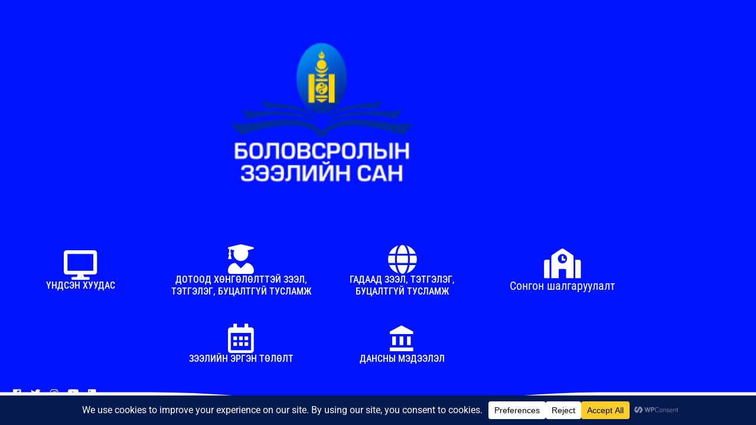

--- FILE ---
content_type: text/css
request_url: https://elf.gov.mn/wp-content/plugins/unlimited-timeline/css/style.css?ver=6.9
body_size: 29892
content:
@charset "utf-8";
/* CSS Document */
.clear{
	 clear:both; 
}
.list-timeline{ position:relative; font-size:14px}
.list-timeline .timeline-item .event-title{ margin-bottom:25px;font-weight:bold}
.list-timeline .timeline-row{ display:block; float:left; width:100%}
.list-timeline .event-title a{ color:#000; text-decoration:none; font-size:20px; transition:all .2s; line-height:1.4em; font-weight:normal;}
.list-timeline .read-more-bt a:hover,
.list-timeline .read-more-bt a{ color:#000; text-decoration:none;}
.list-timeline .event-title i{ position:absolute; font-size:7px;color:#FD8F03;}
.list-timeline .timeline-item .line{ position:absolute; height:100%; border-right:5px solid rgba(0,0,0,.1); opacity:1; top:0}
.list-timeline .timeline-row .timeline-item .event-title i.firs{ font-size: 18px;height: 37px; padding-top: 10px; width: 31px; background: #fff;overflow: hidden; opacity: 1; z-index: 9999;color:#FD8F03; box-sizing:border-box}
.list-timeline .timeline-row .timeline-item .event-title i.firs:before{ margin-left:1px;}
.list-timeline .timeline-item .event-title i.seco,
.list-timeline .timeline-item .event-title i.thir{margin-top:15px; opacity:.25}
.list-timeline .timeline-row:last-child i.firs{ height:100% !important}
.list-timeline .timeline-item .item-bd .date{ margin-bottom:5px}
.list-timeline.ev-right .it-o i,
.list-timeline.ev-both-side .it-o i,
.list-timeline.ev-left .it-o i{display:none !important}
.list-timeline .timeline-row .heading-title{ font-size:25px; margin-bottom:22px; font-weight:normal;}
.list-timeline.ev-both-side .timeline-row .heading-title,
.list-timeline.ev-center .timeline-row .heading-title{ text-align:center; text-transform:capitalize}
.list-timeline.ev-center .timeline-row .heading-title{ margin-bottom:60px}
.list-timeline.ev-left .timeline-row .heading-title{ text-align:left;}
.list-timeline.ev-right .timeline-row .heading-title{ text-align:right;}
.list-timeline .timeline-row .thumb-item{ margin-bottom:20px}
.list-timeline .timeline-item .item-bd *{ color:rgba(0,0,0,.8)}
.list-timeline .timeline-item .meta-item{ font-size:13px; margin-top:-10px; margin-bottom:10px}
.list-timeline .timeline-item .meta-item span{ margin-right:10px}
.list-timeline .timeline-item .meta-item span i{ margin-right:5px}
.list-timeline .timeline-item .meta-item span.comment{ margin-right:0;}
.list-timeline:not(.ex-background-image) .timeline-item .meta-item *{color: #999999;}
.social-share-timeline{margin:0; padding:0; margin-bottom:-20px; margin-top:15px;}
.social-share-timeline li:last-child{ margin-bottom:10px !important}
.social-share-timeline li {
	list-style:none;
	display:inline-block;
    width: 40px;
    height: 40px;
    border-radius: 0;
    -webkit-border-radius: 0;
    border: none;
    font-size: 14px;
    cursor: pointer;
    overflow: hidden;
    padding: 0;
    margin: 0 10px 10px 0px;
}
.social-share-timeline a {
    display: block;
    width: 40px;
    height: 40px;
    text-align: center;
}
.list-timeline .timeline-item .item-bd .social-share-timeline li i {
	color:#FFFFFF;
    margin-top: 9px;
    line-height: 1;
    margin-top: 13px;
}
.social-share-timeline li.facebook a{
    background-color: rgba(58,87,149,1.0);
}
.social-share-timeline li.twitter a{
    background-color: rgba(85,172,238,1.0);
}
.social-share-timeline li.linkedin a{
    background-color: rgba(0,123,182,1.0);
}
.social-share-timeline li.tumblr a{
    background-color: rgba(55,70,93,1.0);
}
.social-share-timeline li.google-plus a{
    background-color: rgba(221,75,57,1.0);
}
.social-share-timeline li.pinterest a{
    background-color: rgba(203,33,29,1.0);
}
.social-share-timeline li.vk a{
    background-color: rgba(200,20,27,1.0);
}
.social-share-timeline li.email a{
    background-color: rgba(192,192,192,1.0);
}
.timeline-row.loadmore{ margin-top:35px; margin-bottom:20px}
.ev-center .timeline-row.loadmore,
.ev-both-side .timeline-row.loadmore{ text-align:center}
.timeline-row.loadmore a{ padding:12px 20px; line-height:1; border:1px solid #FD8F03; text-decoration:none; color: rgba(255,255,255,1);background-color: #FD8F03; transition:all .2s}
.timeline-row.loadmore a:hover{color: rgba(255,255,255,1); opacity:.9}
.timeline-row.loadmore .loadmore-timeline.loading{opacity:.7;}
.timeline-row.loadmore a i{ margin-left:10px}
.list-timeline.ex-background-image .timeline-row .timeline-item .event-title i.firs:before{ margin-left:0}
.list-timeline.ev-right .timeline-row.loadmore{ text-align:right}
.list-timeline .timeline-item .item-bd .date{ font-size:16px; color: #FD8F03;}
.list-timeline.ev-right.classic .event-title a{ clear:both; display:block}
/*-classic-*/
.list-timeline.classic .read-more-bt,
.list-timeline.classic .timeline-row.loadmore a,
.list-timeline.classic .timeline-item .item-bd .date,
.list-timeline.classic .social-share-timeline li{ border-radius:3px}
.list-timeline.classic .read-more-bt,
.list-timeline.classic .timeline-row.loadmore a,
.list-timeline.classic.ex-background-image .timeline-item .item-bd .date,
.list-timeline.classic .social-share-timeline li,
.list-timeline.ex-background-image.ev-center.classic .timeline-item .item-bd .al-center,
.list-timeline.ex-background-image.classic .timeline-item .item-bd{ border-radius:3px; box-shadow: 2px 2px 2px rgba(0,0,0,.2);}
.list-timeline.ex-background-image.ev-center.classic .timeline-item .item-bd{ box-shadow:none}
.list-timeline.classic.ex-background-image .timeline-item .in-ct i:before, .list-timeline.classic.ex-background-image .timeline-item .event-title a i:before{border-radius:2px}
/*both-side*/
@media screen and (min-width: 768px) {
.social-share-timeline li:last-child{ margin-right:0;}	
.list-timeline.ev-both-side .it-o i{ }
.list-timeline.ev-both-side .timeline-item{ width:50%; float:left; position:relative; padding-right:70px; box-sizing:border-box}
.list-timeline.ev-both-side .timeline-row:nth-child(odd) .timeline-item{ padding-left:70px; padding-right:0}
.list-timeline.ev-both-side .timeline-row:nth-child(odd) .timeline-item .event-excerpt{ text-align:left}
.list-timeline.ev-both-side .timeline-row:nth-child(even) .timeline-item .line{right:0; top:0}
.list-timeline.ev-both-side .timeline-row:nth-child(odd) .timeline-item .line{left:-5px; top:0}
.list-timeline.ev-both-side .event-title i{ right:0;}
.list-timeline.ev-both-side .timeline-row:nth-child(odd) .event-title i{ left:-5px;}
.list-timeline.ev-both-side .timeline-row:nth-child(odd) .timeline-item{ float:right}
.list-timeline.ev-both-side .timeline-row:nth-child(odd) .timeline-item .event-title i.firs{display: block; margin-left: -5px;}
.list-timeline.ev-both-side .timeline-row:nth-child(odd) .timeline-item .event-title i.seco{ margin-left:30px; }
.list-timeline.ev-both-side .timeline-row:nth-child(odd) .timeline-item .event-title i.thir{ margin-left:50px; }
.list-timeline.ev-both-side .timeline-row:nth-child(even) .timeline-item .event-title i.firs{display:block; margin-right:-20px; text-align:left}
.list-timeline.ev-both-side .timeline-row:nth-child(even) .timeline-item .event-title i.seco{ margin-right:30px; }
.list-timeline.ev-both-side .timeline-row:nth-child(even) .timeline-item .event-title i.thir{ margin-right:50px;}
.list-timeline.ev-both-side .timeline-item:nth-child(even) .event-title i{ left:0}
.list-timeline.ev-both-side .timeline-row:nth-child(even) .timeline-item{ text-align:right}
}
@media screen and (max-width: 768px) {
.list-timeline.ev-both-side .it-o{}
.list-timeline.ev-both-side .timeline-row .timeline-item{ padding-left:90px; padding-bottom:50px; position:relative}
.list-timeline.ev-both-side .event-title i{ left:20px}
.list-timeline.ev-both-side .timeline-item .line{ left:20px}
.list-timeline.ev-both-side .timeline-row .timeline-item .event-title i.firs{ margin-left:-5px}
.list-timeline.ev-both-side .timeline-item .event-title i.seco{ margin-left:30px; }
.list-timeline.ev-both-side .timeline-item .event-title i.thir{ margin-left:50px; }
.list-timeline.ex-simple.ev-both-side .timeline-row .timeline-item .event-title i.firs,
.list-timeline.ex-simple-border.ev-both-side .timeline-row .timeline-item .event-title i.firs,
.list-timeline.ex-simple-border-no.ev-both-side .timeline-row .timeline-item .event-title i.firs{ margin-left:-8px}
}
/*
// Simple Style
*/
/*left*/
.list-timeline.ev-left .it-o{}
.list-timeline.ev-left .timeline-row .timeline-item{ padding-left:90px; padding-bottom:50px; position:relative}
.list-timeline.ev-left .event-title i{ left:20px}
.list-timeline.ev-left .timeline-item .line{ left:20px}
.list-timeline.ev-left .timeline-row .timeline-item .event-title i.firs{ margin-left:-5px}
.list-timeline.ev-left .timeline-item .event-title i.seco{ margin-left:30px; }
.list-timeline.ev-left .timeline-item .event-title i.thir{ margin-left:50px; }
/*right*/
.list-timeline.ev-right .timeline-row .timeline-item{ padding-right:90px; padding-bottom:50px; text-align:right; position:relative}
.list-timeline.ev-right .event-title i{ right:20px}
.list-timeline.ev-right .timeline-item .line{ right:20px}
.list-timeline.ev-right .timeline-row .timeline-item .event-title i.firs{ margin-right:-20px; text-align:left}
.list-timeline.ev-right .timeline-item .event-title i.seco{ margin-right:30px; }
.list-timeline.ev-right .timeline-item .event-title i.thir{ margin-right:50px; }
/*center*/
.list-timeline.ev-center .timeline-item .line{ position:relative; border-right:5px solid rgba(0,0,0,.1); padding:35px 0}
.list-timeline.ev-center .timeline-item { text-align:center}
.list-timeline.ev-center .timeline-item .in-ct i{ display:block}
.list-timeline.ev-center .timeline-item .in-ct{ margin-top:42px}
.list-timeline.ev-center .timeline-row .timeline-item i.firs{ font-size: 18px;color:#FD8F03; margin-top:5px; margin-bottom:8px}
.list-timeline.ev-center .timeline-row .timeline-item i.seco,
.list-timeline.ev-center .timeline-row .timeline-item i.thir{ font-size: 7px; color:#000; opacity:.15; margin-bottom:8px}
.list-timeline.ev-center .timeline-row .timeline-item .content-ev{ margin-bottom:50px}
.list-timeline.ev-center .timeline-row .timeline-item.it-o .content-ev{ margin-bottom:0}
.list-timeline.ev-center .timeline-row:last-child .timeline-item .line,
.list-timeline.ev-center .timeline-row:last-child .timeline-item .in-ct{ display:none}
/*
// boder style
*/
.list-timeline.ex-simple-border-no .timeline-row .timeline-item .item-bd,
.list-timeline.ex-simple-border .timeline-row .timeline-item .item-bd{ border:1px solid rgba(0,0,0,.1); padding:15px 20px}
.list-timeline.ex-simple-border.ev-both-side .timeline-row:nth-child(even) .timeline-item .event-title i.thir{ font-size:19px; margin-right:61px; margin-top:9px; color:#E6E6E6; opacity:1}
.list-timeline.ex-simple-border.ev-both-side .timeline-row:nth-child(even) .timeline-item .event-title i.thir:before{ content:"\f105"}
.list-timeline.ex-simple-border.ev-both-side .timeline-row:nth-child(odd) .timeline-item .event-title i.thir{ font-size:19px; margin-left:66px; margin-top:9px; color:#E6E6E6;opacity:1}
.list-timeline.ex-simple-border.ev-left .timeline-item .event-title i.thir:before,
.list-timeline.ex-simple-border.ev-both-side .timeline-row:nth-child(odd) .timeline-item .event-title i.thir:before{ content:"\f104"}
.list-timeline.ex-simple-border.ev-left .timeline-item .event-title i.thir{ font-size:19px; margin-left:61px; margin-top:9px; color:#E6E6E6;opacity:1}
/*
// Modern style
*/
.read-more-bt{ padding:10px 15px; border:1px solid #999999; line-height:18px; display:inline-block; margin-top:25px;}
.read-more-bt i{ margin-left:10px}
/*.list-timeline.ex-modern.ev-left .timeline-item,
.list-timeline.ex-modern.ev-left .timeline-item .item-bd{ float:left; width:100%}
.list-timeline.ex-modern.ev-left .timeline-item .item-bd .thumb-item{ float:left; margin-bottom:0; margin-right:30px}
.list-timeline.ex-modern.ev-left .timeline-item .item-bd{ background-color:#e9e9e9; border-left:3px solid #444}
.list-timeline.ex-modern.ev-left .timeline-item .info-details{ padding:20px 30px 25px 30px}*/
/*background image*/
.list-timeline.ex-background-image .timeline-item .item-bd{ padding:0; background-color:#000000; background-size:cover; background-attachment:fixed}
.list-timeline.ex-background-image .timeline-item .item-bd *{ color:rgba(255,255,255,1)}
.list-timeline.ex-background-image .timeline-item .item-bd .event-excerpt{ color:rgba(255,255,255,.8)}
.list-timeline.ex-background-image .timeline-row:nth-child(even) .timeline-item .info-details .date{ float:right; background-color:#FD8F03; padding:4px 10px 8px 10px; font-size:26px; text-align:center; font-weight:bold; text-transform:uppercase; line-height:1}
.list-timeline.ex-background-image .timeline-row:nth-child(odd) .timeline-item .info-details .date{ float:left; background-color:#FD8F03; padding:4px 10px 8px 10px; font-size:26px; text-align:center; font-weight:bold; text-transform:uppercase; line-height:1}
.list-timeline.ex-background-image .timeline-row .timeline-item .info-details .date .month{ font-size:12px}
.list-timeline .timeline-item .read-more-bt{ border-color:#FD8F03; transition:all .2s }
.list-timeline .timeline-item .read-more-bt:hover{ background:#FD8F03;}
.list-timeline.ex-background-image .timeline-item .read-more-bt a{ text-decoration:none}
.list-timeline.ex-background-image .timeline-item .in-ct i:before,
.list-timeline.ex-background-image .timeline-item .event-title a i:before{background-color:#FD8F03; color:#FD8F03; padding-left:1px} 
/**/
.list-timeline.ex-background-image.ev-right .timeline-item .info-details .date,
.list-timeline.ex-background-image.ev-left .timeline-item .info-details .date{ display:none;}
.list-timeline.ex-background-image.ev-center .timeline-item .item-bd{ background-image:none !important; background-color:transparent}
.list-timeline.ex-background-image.ev-center .timeline-item .item-bd .info-details .date{ float:none; display:inline-block}
.list-timeline.ex-background-image.ev-center .timeline-item .item-bd .al-center{ padding:20px 15px; margin-bottom:20px; background-color:#000000; background-size:cover; background-attachment:fixed}
.list-timeline.ex-background-image.ev-center .timeline-item .item-bd .al-center .content-ev{ margin-bottom:0}
.list-timeline.ex-background-image.ev-center .timeline-item .line{ padding-top:0}
.list-timeline.ev-right .date,
.list-timeline.ex-background-image.ev-right .timeline-row:nth-child(odd) .timeline-item .info-details .date{ float:right}
.list-timeline.ex-simple-border-no.ev-center .timeline-row .timeline-item .content-ev,
.list-timeline.ex-simple-border.ev-center .timeline-row .timeline-item .content-ev{
	border: 1px solid rgba(0,0,0,.1);
    padding: 15px 20px;
}
.list-timeline.ex-simple-border-no.ev-center .timeline-row .timeline-item.it-o .content-ev,
.list-timeline.ex-simple-border.ev-center .timeline-row .timeline-item.it-o .content-ev,
.list-timeline.ex-simple-border-no.ev-center .timeline-row .timeline-item .item-bd, .list-timeline.ex-simple-border.ev-center .timeline-row .timeline-item .item-bd{ border:0; padding:0}
@media screen and (min-width: 768px) {
.list-timeline.ex-background-image.ev-both-side .timeline-row:nth-child(even) .timeline-item .info-details .date{ position:absolute; right:-135px;}
.list-timeline.ex-background-image.ev-both-side .timeline-row:nth-child(odd) .timeline-item .info-details .date{ position:absolute; left:-115px;}
.list-timeline.ex-simple-border.ev-both-side .timeline-row:nth-child(even) .timeline-item .info-details .date,
.list-timeline.ex-simple.ev-both-side .timeline-row:nth-child(even) .timeline-item .info-details .date{ position:absolute; right:-185px; top:25px;}
.list-timeline.ex-simple-border.ev-both-side .timeline-row:nth-child(odd) .timeline-item .info-details .date,
.list-timeline.ex-simple.ev-both-side .timeline-row:nth-child(odd) .timeline-item .info-details .date{ position:absolute; left:-175px; top:25px;}
.list-timeline.ex-simple-border.ev-both-side .timeline-row:nth-child(even) .timeline-item .info-details .date,
.list-timeline.ex-simple.ev-both-side .timeline-row:nth-child(even) .timeline-item .info-details .date{ right:-370px; text-align:left; width:300px;}
.list-timeline.ex-simple-border.ev-both-side .timeline-row:nth-child(odd) .timeline-item .info-details .date,
.list-timeline.ex-simple.ev-both-side .timeline-row:nth-child(odd) .timeline-item .info-details .date{ left:-365px; text-align:right; width:300px;}
}
@media screen and (max-width: 768px) {
.list-timeline.ex-simple-border.ev-both-side .timeline-row:nth-child(odd) .timeline-item .event-title i.thir,
.list-timeline.ex-simple-border.ev-both-side .timeline-row:nth-child(even) .timeline-item .event-title i.thir{ margin-left:64px}	
.list-timeline.ex-simple-border.ev-both-side .timeline-row:nth-child(even) .timeline-item .event-title i.thir:before{content: "\f104";}
.list-timeline.ex-background-image.ev-both-side .timeline-row:nth-child(even) .timeline-item .info-details .date{ float:left;}
}
.list-timeline.ex-simple-border.ev-right .timeline-item .event-title i.thir{ font-size:19px; margin-top:9px; margin-right:60px}
.list-timeline.ex-simple-border.ev-right .timeline-item .event-title i.thir:before{content: "\f105";}
.list-timeline.ex-simple-border.ev-center .timeline-item .in-ct i.thir{ font-size:19px; margin-bottom:-5px;}
.list-timeline.ex-simple-border.ev-center .timeline-item .in-ct i.thir:before{content: "\f106";}
/*simple fix*/
.list-timeline.ex-simple-border .timeline-row .timeline-item .event-title i.firs,
.list-timeline.ex-simple-border-no .timeline-row .timeline-item .event-title i.firs,
.list-timeline.ex-simple .timeline-row .timeline-item .event-title i.firs{ padding-left:1px;}
.list-timeline.ex-simple-border .timeline-row .timeline-item .event-title i.firs:before,
.list-timeline.ex-simple-border-no .timeline-row .timeline-item .event-title i.firs:before,
.list-timeline.ex-simple-border.ev-center .timeline-row .timeline-item i.firs:before,
.list-timeline.ex-simple-border-no.ev-center .timeline-row .timeline-item i.firs:before,
.list-timeline.ex-simple.ev-center .timeline-row .timeline-item i.firs:before,
.list-timeline.ex-simple .timeline-row .timeline-item .event-title i.firs:before{ content:"\f192";}
.list-timeline.ex-simple-border .timeline-item .line,
.list-timeline.ex-simple-border-no .timeline-item .line,
.list-timeline.ex-simple .timeline-item .line{ border-right: 3px solid rgba(0,0,0,.1);}
@media screen and (min-width: 768px) {
	.list-timeline.ex-simple-border.ev-both-side .timeline-row:nth-child(odd) .timeline-item .line,
	.list-timeline.ex-simple-border-no.ev-both-side .timeline-row:nth-child(odd) .timeline-item .line,
	.list-timeline.ex-simple.ev-both-side .timeline-row:nth-child(odd) .timeline-item .line{left: -3px;}
}
.list-timeline.ex-simple.ev-left .timeline-row .timeline-item .event-title i.firs,
.list-timeline.ex-simple-no.ev-left .timeline-row .timeline-item .event-title i.firs,
.list-timeline.ex-simple-border.ev-left .timeline-row .timeline-item .event-title i.firs{ margin-left:-8px}
/*Modern fix*/
/*Fix css*/
.list-timeline.ex-simple.ev-center.classic .timeline-item .line{ margin-left:-3px}
/*-update-*/
.timeline .timeline-row{ position:relative; margin-bottom:40px; margin-left:0; margin-right:0}
.line-fix{
	width: 2px;
    background: rgba(0,0,0,.1);
    height: 100%;
    position: absolute;
	top:60px;
}
.list-timeline .timeline-row:last-child .line-fix{ display:none}
.list-timeline.ev-both-side .line-fix {left: 50%; }
.list-timeline .excicle-icon{ position:absolute; top:28px}
.list-timeline.ev-both-side .excicle-icon{  left:50%;}
.list-timeline.ev-both-side .timeline-row:nth-child(2n) .excicle-icon{ margin-left:-47px}
.list-timeline.ev-both-side .timeline-row:nth-child(odd) .excicle-icon{ margin-left:-7px}
.list-timeline .timeline-row .excicle-icon i{
	font-size:7px;
	vertical-align: middle;
	margin-right: 11px;
	color:rgba(0,0,0,.25);
}
.list-timeline.ev-left .timeline-row .excicle-icon i.firs,
.list-timeline.ev-both-side .timeline-row:nth-child(odd) .excicle-icon i.firs,
.list-timeline.ev-both-side .timeline-row:nth-child(2n) .excicle-icon i.thir {
    font-size: 18px;
	color: #FD8F03;
    box-sizing: border-box;
}
.list-timeline.ex-simple-border.ev-left .timeline-row .excicle-icon i.thir:before,
.list-timeline.ex-simple-border:not(.ev-right) .timeline-row:nth-child(odd) .excicle-icon i.thir:before{content: "\f104";}
.list-timeline.ex-simple-border:not(.ev-left) .timeline-row:nth-child(2n) .excicle-icon i.firs:before {content: "\f105";}
.list-timeline.ex-simple-border.ev-left .timeline-row .excicle-icon i.thir,
.list-timeline.ex-simple-border:not(.ev-right) .timeline-row:nth-child(odd) .excicle-icon i.thir{ font-size:19px; margin-left:15px; margin-right:25px}
.list-timeline.ex-simple-border:not(.ev-left) .timeline-row:nth-child(2n) .excicle-icon i.firs{ font-size:19px; margin-left:-15px; margin-right:25px}
.list-timeline.ev-left .timeline-row .excicle-icon i.firs:before,
.list-timeline.ev-right .timeline-row .excicle-icon i.thir:before,
.list-timeline.ev-both-side .timeline-row:nth-child(odd) .excicle-icon i.firs:before,
.list-timeline.ev-both-side .timeline-row:nth-child(2n) .excicle-icon i.thir:before{content: "\f192";}
.list-timeline.ev-left .excicle-icon{ left:0; margin-left:-7px}
.list-timeline.ev-left .timeline-row .excicle-icon,
.list-timeline.ev-left .line-fix{ left:20px;}
.list-timeline.ev-right .excicle-icon,
.list-timeline.ev-right .timeline-row .excicle-icon,
.list-timeline.ev-right .line-fix{ right:20px;}
.list-timeline.ev-right .timeline-row .excicle-icon i.thir{ margin-right:-7px;font-size: 18px;
	color: #FD8F03;
}
.list-timeline.ev-right .event-title a{ display:block; clear:both;}
.list-timeline.ex-background-image .timeline-row .excicle-icon i{ background:rgba(253, 143, 3, .25);color: transparent;}
.list-timeline.ex-background-image.ev-left .timeline-row .excicle-icon i.firs, 
.list-timeline.ex-background-image.ev-right .timeline-row .excicle-icon i.thir,
.list-timeline.ex-background-image.ev-both-side .timeline-row:nth-child(odd) .excicle-icon i.firs, 
.list-timeline.ex-background-image.ev-both-side .timeline-row:nth-child(2n) .excicle-icon i.thir{color: transparent; background:#FD8F03;}
.list-timeline.ev-center .timeline-item .line{border-right: 2px solid rgba(0,0,0,.1);}
.list-timeline.classic  .timeline-row .excicle-icon i{ border-radius:2px}
.list-timeline.ex-background-image .timeline-item .in-ct i:before, .list-timeline.ex-background-image .timeline-item .event-title a i:before{color: transparent;}
@media screen and (max-width: 768px) {
	.list-timeline.ev-both-side .excicle-icon,
	.list-timeline.ev-both-side .line-fix{ left:20px}
	.list-timeline.ev-both-side .timeline-row:nth-child(2n) .excicle-icon{ margin-left:-7px}
	.list-timeline.ex-background-image.ev-both-side .timeline-row:nth-child(2n) .excicle-icon i.thir{ font-size:7px;background:rgba(253, 143, 3, .25) }
	.list-timeline.ev-both-side .timeline-row:nth-child(2n) .excicle-icon i.thir{ font-size:7px; color:rgba(0,0,0,.25)}
	.list-timeline.ev-both-side.ex-simple .timeline-row:nth-child(2n) .excicle-icon i.thir{ color:rgba(0,0,0,.25);}
	.list-timeline.ev-both-side .timeline-row:nth-child(2n) .excicle-icon i.thir:before{ content: "\f111";}
	.list-timeline.ev-both-side .timeline-row .excicle-icon i.firs{font-size: 18px;}
	.list-timeline.ex-background-image.ev-both-side .timeline-row .excicle-icon i.firs{background:#FD8F03;}
	.list-timeline.ev-both-side .timeline-row .excicle-icon i.firs:before{content: "\f192"; color:#FD8F03}
	.list-timeline.ex-simple-border .timeline-row:nth-child(2n) .excicle-icon i.firs{ font-size:18px; margin:0; margin-right: 11px;}
	.list-timeline.ex-simple-border .timeline-row:nth-child(2n) .excicle-icon i.firs:before{ content: "\f192";}
	.list-timeline.ev-both-side.ex-simple-border .timeline-row:nth-child(2n) .excicle-icon i.thir {
		font-size: 19px;
		margin-left: 15px;
		margin-right: 25px;
		color: rgba(0,0,0,.25);
	}
	.list-timeline.ex-simple-border .timeline-row:nth-child(2n) .excicle-icon i.thir:before {
		content: "\f104";
	}
}
.list-timeline.ex-simple-border.ev-left.classic .timeline-row:nth-child(2n) .excicle-icon i.firs{ margin-left:0;}
.list-timeline.ex-simple-border.ev-right.classic .timeline-row:nth-child(odd) .excicle-icon i.thir{ margin-right:-7px;}
.list-timeline.ex-simple-border.ev-left.classic  .timeline-row .excicle-icon i.thir:before{content: "\f104"; font-size: 19px;}
.list-timeline.ex-simple-border.ev-right.classic .timeline-row:nth-child(odd) .excicle-icon i.firs:before{content: "\f105";    font-size: 19px;}
.list-timeline.ex-simple-border.ev-right.classic .timeline-row:nth-child(odd) .excicle-icon i.thir:before,
.list-timeline.ex-simple-border.ev-left.classic .timeline-row:nth-child(2n) .excicle-icon i.firs:before{content: "\f192";}
/*<!--Diamond style-->*/
.list-timeline.ev-center.diamond .timeline-item .in-ct{ text-align:center}
.list-timeline.ev-center.diamond .timeline-row .timeline-item .in-ct i{ margin:0 auto}
.list-timeline.ev-center.diamond .timeline-row .timeline-item .in-ct i{ margin-bottom:15px}
.list-timeline.ev-center.diamond .timeline-row .timeline-item .in-ct i:last-child{ margin-bottom:0;}
.list-timeline.ev-center.diamond .timeline-row .timeline-item .in-ct i,
.list-timeline.diamond .timeline-row .excicle-icon i{
	transform: rotate(45deg);
    -ms-transform: rotate(45deg);
    -moz-transform: rotate(45deg);
    -webkit-transform: rotate(45deg);
	width:6px; height:6px;
	overflow:hidden;
	border-radius:0;
}

.list-timeline.ex-simple.diamond .timeline-row .excicle-icon i{font-size:0; background:rgba(0,0,0,.3);}
.list-timeline.ex-simple.diamond .timeline-row .timeline-item .in-ct i{font-size:0; background:rgba(0,0,0,.8);}
.list-timeline.ev-center.diamond .timeline-row .timeline-item .in-ct i.firs,
.list-timeline.ev-right.diamond .timeline-row .excicle-icon i.thir,
.list-timeline.ev-left.diamond .timeline-row .excicle-icon i.firs, .list-timeline.ev-both-side.diamond .timeline-row:nth-child(odd) .excicle-icon i.firs,
.list-timeline.ev-both-side.diamond .timeline-row:nth-child(2n) .excicle-icon i.firs{
	width:15px; height:15px;
	overflow:hidden;
	background:#FD8F03;
	color:#FD8F03;
	border-radius:0;
}
.list-timeline.ex-simple.ev-both-side.diamond .timeline-row:nth-child(2n) .excicle-icon i.thir{ font-size:0;}
@media screen and (min-width: 768px) {
	.list-timeline.ex-background-image.ev-both-side.diamond .timeline-row:nth-child(2n) .excicle-icon i.firs{ opacity:.3}
	.list-timeline.ev-both-side.diamond .timeline-row:nth-child(2n) .excicle-icon i.firs{
		font-size: 0;width:6px; height:6px;
	}
	.list-timeline.ex-simple.ev-both-side.diamond .timeline-row:nth-child(2n) .excicle-icon i.firs{background: rgba(0,0,0,.3);}
	.list-timeline.ev-both-side.diamond .timeline-row:nth-child(2n) .excicle-icon i.thir{
		width:15px; height:15px;
		overflow:hidden;
		background:#FD8F03;
		color:#FD8F03;
		border-radius:0;
	}
}
.list-timeline.ex-background-image.ev-both-side.diamond .timeline-row:nth-child(2n) .excicle-icon i.firs{ font-size:0;}


.list-timeline .loadmore-timeline {
    transition: all .3s;
    line-height: 1.7em;
    display: inline-block;
    text-decoration: none;
    float: none;
	background:#00BCD4;
	box-shadow:none;
	color:#FFFFFF;
	white-space:nowrap;
}
.list-timeline .loadmore-timeline span:not(.load-tltext) {
    width: 4px;
    height: 4px;
    border-radius: 50%;
    background-color: #FFFFFF;
    display: inline-block;
    vertical-align: middle;
}
.list-timeline .loadmore-timeline span:not(.load-tltext):nth-child(2) {
    margin-left: 10px;
}

.list-timeline .loadmore-timeline.loading span:not(.load-tltext){
	display: inline-block;
}
.list-timeline .loadmore-timeline span:not(.load-tltext):nth-child(2){margin-left:10px;}
.list-timeline .loadmore-timeline.loading span:not(.load-tltext):nth-child(2) {animation: wpexloading_ef 0.5s ease-in-out 0.2s infinite alternate; -webkit-animation: wpexloading_ef 0.5s ease-in-out 0.2s infinite alternate;}
.list-timeline .loadmore-timeline.loading span:not(.load-tltext):nth-child(3) {animation: wpexloading_ef 0.5s ease-in-out 0.35s infinite alternate; -webkit-animation: wpexloading_ef 0.5s ease-in-out 0.35s infinite alternate;}
.list-timeline .loadmore-timeline.loading span:not(.load-tltext):nth-child(4) {animation: wpexloading_ef 0.5s ease-in-out 0.5s infinite alternate; -webkit-animation: wpexloading_ef 0.5s ease-in-out 0.5s infinite alternate;}

@keyframes wpexloading_ef {
	0% {
		opacity:0;
	}
	100% {
		opacity:1;
	}
}
@-webkit-keyframes wpexloading_ef {
	0% {
		opacity:0;
	}
	100% {
		opacity:1;
	}
}
.list-timeline.ex-background-image:not(.ev-center) .timeline-item .bg-inner{
	padding: 20px 30px;
	background: -moz-linear-gradient(-45deg, rgba(113,113,113,1) 0%, rgba(0,0,0,0) 55%), rgba(0,0,0,.6);
    background: -webkit-gradient(linear, left top, right bottom, color-stop(0%,rgba(113, 113, 113, 1)), color-stop(55%,rgba(0, 0, 0, 0))), rgba(0, 0, 0, .6);
    background: -webkit-linear-gradient(-45deg, rgba(113, 113, 113,1) 0%,rgba(255,255,255,0) 55%), rgba(0, 0, 0,.6);
    background: -ms-linear-gradient(-45deg, rgba(113, 113, 113, 1) 0%,rgba(0, 0, 0, 0) 55%), rgba(0, 0, 0,.6);
    background: linear-gradient(135deg, rgb(113, 113, 113) 0%,rgba(0, 0, 0, 0) 55%), rgba(0, 0, 0, 0.6);
}
.list-timeline.ex-background-image:not(.ev-center) .timeline-item .item-bd .event-title{
	margin: -20px -30px;
    margin-bottom: 30px;
    padding: 20px 30px;
    background: #FD8F03;
}

--- FILE ---
content_type: text/css
request_url: https://elf.gov.mn/wp-content/themes/industris/style.css?ver=6.9
body_size: 88654
content:
@charset "UTF-8";
/*
Theme Name: Industris
Theme URI: http://wpdemo2.oceanthemes.net/industris
Author: OceanThemes
Author URI: http://oceanthemes.net/
Description: Industris is the best premium website template for Factory and Industrial. Industris is easy to use, it provides everything you need to create great looking website. With Industris you can impress your customer by it’s professional design and the interactivity. Industris built with latest website technology to ensure your website is looks nice on desktop and mobile. Get Industris now!
Version: 1.0.6.1
License: GNU General Public License v2+
License http://www.gnu.org/licenses/gpl-2.0.html
Text Domain: industris
Domain Path: /languages/
Tags: one-column, two-columns, left-sidebar, right-sidebar, full-width-template, post-formats, theme-options, threaded-comments, translation-ready

*/
/*--------------------------------------------------------------
>>> TABLE OF CONTENTS:
----------------------------------------------------------------
# Normalize
# Typography
# Elements
# Forms
# Navigation
	## Links
	## Menus
# Accessibility
# Alignments
# Clearings
# Widgets
# Content
	## Posts and pages
	## Comments
# Infinite scroll
# Media
	## Captions
	## Galleries
--------------------------------------------------------------*/
/*--------------------------------------------------------------
# Normalize
--------------------------------------------------------------*/
/*! normalize.css v8.0.0 | MIT License | github.com/necolas/normalize.css */
/* Document
	 ========================================================================== */
/**
 * 1. Correct the line height in all browsers.
 * 2. Prevent adjustments of font size after orientation changes in iOS.
 */
html {
  overflow-x: hidden;
  line-height: 1.15;
  /* 1 */
  -webkit-text-size-adjust: 100%;
  /* 2 */
}

/* Sections
	 ========================================================================== */
/**
 * Remove the margin in all browsers.
 */
body {
  margin: 0;
}

/* Grouping content
	 ========================================================================== */
/**
 * 1. Add the correct box sizing in Firefox.
 * 2. Show the overflow in Edge and IE.
 */
hr {
  box-sizing: content-box;
  /* 1 */
  height: 0;
  /* 1 */
  overflow: visible;
  /* 2 */
}

/**
 * 1. Correct the inheritance and scaling of font size in all browsers.
 * 2. Correct the odd `em` font sizing in all browsers.
 */
pre {
  font-family: monospace, monospace;
  /* 1 */
  font-size: 1em;
  /* 2 */
}

/* Text-level semantics
	 ========================================================================== */
/**
 * Remove the gray background on active links in IE 10.
 */
a {
  background-color: transparent;
}

/**
 * 1. Remove the bottom border in Chrome 57-
 * 2. Add the correct text decoration in Chrome, Edge, IE, Opera, and Safari.
 */
abbr[title] {
  border-bottom: none;
  /* 1 */
  text-decoration: underline;
  /* 2 */
  text-decoration: underline dotted;
  /* 2 */
}

/**
 * Add the correct font weight in Chrome, Edge, and Safari.
 */
b,
strong {
  font-weight: bold;
}

/**
 * 1. Correct the inheritance and scaling of font size in all browsers.
 * 2. Correct the odd `em` font sizing in all browsers.
 */
code,
kbd,
samp {
  font-family: monospace, monospace;
  /* 1 */
  font-size: 1em;
  /* 2 */
}

/**
 * Add the correct font size in all browsers.
 */
small {
  font-size: 80%;
}

/**
 * Prevent `sub` and `sup` elements from affecting the line height in
 * all browsers.
 */
sub,
sup {
  font-size: 75%;
  line-height: 0;
  position: relative;
  vertical-align: baseline;
}

sub {
  bottom: -0.25em;
}

sup {
  top: -0.5em;
}

/* Embedded content
	 ========================================================================== */
/**
 * Remove the border on images inside links in IE 10.
 */
img {
  border-style: none;
}

/* Forms
	 ========================================================================== */
/**
 * 1. Change the font styles in all browsers.
 * 2. Remove the margin in Firefox and Safari.
 */
button,
input,
optgroup,
select,
textarea {
  font-family: inherit;
  /* 1 */
  font-size: 100%;
  /* 1 */
  line-height: 1.15;
  /* 1 */
  margin: 0;
  /* 2 */
}

/**
 * Show the overflow in IE.
 * 1. Show the overflow in Edge.
 */
button,
input {
  /* 1 */
  overflow: visible;
}

/**
 * Remove the inheritance of text transform in Edge, Firefox, and IE.
 * 1. Remove the inheritance of text transform in Firefox.
 */
button,
select {
  /* 1 */
  text-transform: none;
}

/**
 * Correct the inability to style clickable types in iOS and Safari.
 */
button,
[type=button],
[type=reset],
[type=submit] {
  -webkit-appearance: button;
}

/**
 * Remove the inner border and padding in Firefox.
 */
button::-moz-focus-inner,
[type=button]::-moz-focus-inner,
[type=reset]::-moz-focus-inner,
[type=submit]::-moz-focus-inner {
  border-style: none;
  padding: 0;
}

/**
 * Restore the focus styles unset by the previous rule.
 */
button:-moz-focusring,
[type=button]:-moz-focusring,
[type=reset]:-moz-focusring,
[type=submit]:-moz-focusring {
  outline: 1px dotted ButtonText;
}

/**
 * Correct the padding in Firefox.
 */
fieldset {
  padding: 0.35em 0.75em 0.625em;
}

/**
 * 1. Correct the text wrapping in Edge and IE.
 * 2. Correct the color inheritance from `fieldset` elements in IE.
 * 3. Remove the padding so developers are not caught out when they zero out
 *		`fieldset` elements in all browsers.
 */
legend {
  box-sizing: border-box;
  /* 1 */
  color: inherit;
  /* 2 */
  display: table;
  /* 1 */
  max-width: 100%;
  /* 1 */
  padding: 0;
  /* 3 */
  white-space: normal;
  /* 1 */
}

/**
 * Add the correct vertical alignment in Chrome, Firefox, and Opera.
 */
progress {
  vertical-align: baseline;
}

/**
 * Remove the default vertical scrollbar in IE 10+.
 */
textarea {
  overflow: auto;
}

/**
 * 1. Add the correct box sizing in IE 10.
 * 2. Remove the padding in IE 10.
 */
[type=checkbox],
[type=radio] {
  box-sizing: border-box;
  /* 1 */
  padding: 0;
  /* 2 */
}

/**
 * Correct the cursor style of increment and decrement buttons in Chrome.
 */
[type=number]::-webkit-inner-spin-button,
[type=number]::-webkit-outer-spin-button {
  height: auto;
}

/**
 * 1. Correct the odd appearance in Chrome and Safari.
 * 2. Correct the outline style in Safari.
 */
[type=search] {
  -webkit-appearance: textfield;
  /* 1 */
  outline-offset: -2px;
  /* 2 */
}

/**
 * Remove the inner padding in Chrome and Safari on macOS.
 */
[type=search]::-webkit-search-decoration {
  -webkit-appearance: none;
}

/**
 * 1. Correct the inability to style clickable types in iOS and Safari.
 * 2. Change font properties to `inherit` in Safari.
 */
::-webkit-file-upload-button {
  -webkit-appearance: button;
  /* 1 */
  font: inherit;
  /* 2 */
}

/* Interactive
	 ========================================================================== */
/*
 * Add the correct display in Edge, IE 10+, and Firefox.
 */
details {
  display: block;
}

/*
 * Add the correct display in all browsers.
 */
summary {
  display: list-item;
}

/* Misc
	 ========================================================================== */
/**
 * Add the correct display in IE 10+.
 */
template {
  display: none;
}

/**
 * Add the correct display in IE 10.
 */
[hidden] {
  display: none;
}

/*--------------------------------------------------------------
# Typography
--------------------------------------------------------------*/
body {
  color: #252525;
  font-family: "Raleway", sans-serif;
  font-size: 16px;
  line-height: 1.625;
  font-weight: 400;
  -ms-word-wrap: break-word;
  word-wrap: break-word;
  box-sizing: border-box;
}

button,
input,
select,
optgroup,
textarea {
  font-family: "Roboto", sans-serif;
  font-weight: 400;
  font-size: 16px;
}

h1, h2, h3, h4, h5, h6 {
  font-family: Roboto, sans-serif;
  font-weight: 600;
  line-height: 1.2;
  margin: 0 0 20px;
  color: #03132b;
}

h1 {
  font-size: 60px;
  font-weight: 900;
}

h2 {
  font-size: 50px;
  font-weight: 900;
}

h3 {
  font-size: 40px;
}

h4 {
  font-size: 30px;
  font-weight: 500;
}

h5 {
  font-size: 20px;
}

h6 {
  font-size: 16px;
}

p {
  margin: 0 0 20px;
}

dfn, cite, em, i {
  font-style: italic;
}

blockquote {
  font-size: 18px;
  margin: 30px 0;
  font-style: italic;
  font-weight: 300;
  padding: 0 30px;
  position: relative;
}
blockquote:before {
  content: "";
  display: block;
  position: absolute;
  left: 0;
  top: 0;
  width: 3px;
  height: 100%;
  background: #ffd100;
}

address {
  margin: 0 0 1.5em;
}

pre {
  background: #eee;
  font-family: "Courier 10 Pitch", Courier, monospace;
  font-size: 15px;
  line-height: 1.7142857143;
  margin-bottom: 1.6em;
  max-width: 100%;
  overflow: auto;
  padding: 1.6em;
}

code, kbd, tt, var {
  font-family: Monaco, Consolas, "Andale Mono", "DejaVu Sans Mono", monospace;
  font-size: 15px;
}

abbr, acronym {
  border-bottom: 1px dotted #666;
  cursor: help;
}

mark, ins {
  background: #fff9c0;
  text-decoration: none;
}

big {
  font-size: 125%;
}

.bg-alt {
  background: #f2f4f6;
}

.bg-primary {
  background: #ffd100;
}

.bg-second {
  background: #03132b;
}

.text-primary {
  color: #ffd100;
}

a.text-primary:hover {
  color: #03132b;
}

.text-second {
  color: #03132b;
}

.text-grey,
.text-grey a {
  color: #707070;
}

.font-second {
  font-family: "Roboto", sans-serif;
  font-weight: 500;
}

.section-padd {
  padding: 110px 0;
}

.section-padd-bot {
  padding-bottom: 110px;
}

.section-padd-top {
  padding-top: 110px;
}

.section-padd-top70 {
  padding-top: 70px;
}

.lead {
  font-size: 18px;
}

.clear-both {
  clear: both;
}

.unstyle {
  list-style: none;
  padding-left: 0;
}

.font14 {
  font-size: 14px;
}

.text-light {
  color: #fff;
}
.text-light * {
  color: #fff;
}

.bolder {
  font-weight: 600;
}

.medium {
  font-weight: 500;
}

.normal {
  font-weight: 400;
}

.lighter {
  font-weight: 300;
}

.f-left {
  float: left;
}

.f-right {
  float: right;
}

.dtable {
  display: table;
}

.dcell {
  display: table-cell;
  vertical-align: middle;
}

.overflow {
  overflow: hidden;
}

.relative {
  position: relative;
}

.overlay {
  position: absolute;
  top: 0;
  left: 0;
  background: rgba(3, 19, 43, 0.9);
  width: 100%;
  height: 100%;
  z-index: 1;
}

.gaps {
  clear: both;
  height: 20px;
  display: block;
}
.gaps.size-2x {
  height: 40px;
}

/*--------------------------------------------------------------
# Elements
--------------------------------------------------------------*/
html {
  box-sizing: border-box;
}

*,
*:before,
*:after {
  /* Inherit box-sizing to make it easier to change the property for components that leverage other behavior; see https://css-tricks.com/inheriting-box-sizing-probably-slightly-better-best-practice/ */
  box-sizing: inherit;
}

body {
  background: #fff;
  /* Fallback for when there is no custom background color defined. */
}

hr {
  background-color: #ccc;
  border: 0;
  height: 1px;
  margin-bottom: 1.5em;
}

ul,
ol {
  margin: 0 0 20px;
  padding-left: 18px;
}

ul {
  list-style: disc;
}

ol {
  list-style: decimal;
}

li > ul,
li > ol {
  margin-bottom: 0;
  margin-left: 1.5em;
}

dt {
  font-weight: 700;
}

dd {
  margin: 0 1.5em 1.5em;
}

.none-style {
  list-style: none;
  padding-left: 0;
}

img {
  height: auto;
  /* Make sure images are scaled correctly. */
  max-width: 100%;
  /* Adhere to container width. */
}

figure {
  margin: 1em 0;
  /* Extra wide images within figure tags don't overflow the content area. */
}

table {
  margin: 0 0 1.5em;
  width: 100%;
  border-collapse: collapse;
  border-spacing: 0;
  border-width: 1px 0 0 1px;
}

caption,
td,
th {
  padding: 0;
  font-weight: normal;
  text-align: left;
}

table,
th,
td {
  border: 1px solid #eee;
}

th {
  font-weight: 700;
}

th,
td {
  padding: 0.4375em;
}

/*--------------------------------------------------------------
# Forms
--------------------------------------------------------------*/
/* #button Group
================================================== */
button, input[type=button], input[type=submit] {
  transition: all 0.3s linear;
  -webkit-transition: all 0.3s linear;
  -moz-transition: all 0.3s linear;
  -o-transition: all 0.3s linear;
  -ms-transition: all 0.3s linear;
}

.btn {
  transition: all 0.3s linear;
  -webkit-transition: all 0.3s linear;
  -moz-transition: all 0.3s linear;
  -o-transition: all 0.3s linear;
  -ms-transition: all 0.3s linear;
  font-size: 16px;
  padding: 15px 20px;
  min-width: 152px;
  line-height: 1.42857143;
  display: inline-block;
  margin-bottom: 0;
  text-decoration: none;
  white-space: nowrap;
  vertical-align: middle;
  font-family: "Roboto", sans-serif;
  font-weight: 500;
  text-align: center;
  background: #ffd100;
  cursor: pointer;
  border: 1px solid transparent;
  color: #252525;
}
.btn:visited {
  color: #252525;
}
.btn:hover, .btn:focus {
  background: #03132b;
  color: #fff;
}
.btn i {
  margin-left: 5px;
  line-height: 1;
  position: relative;
  top: -1px;
  vertical-align: middle;
}
.btn i.icon {
  font-size: 20px;
}

.btn.btn-second {
  background: #03132b;
  color: #fff;
}
.btn.btn-second:hover, .btn.btn-second:focus {
  background: #ffd100;
  color: #03132b;
}

.btn.btn-outline {
  background: transparent;
  border-color: #b7b7b7;
  color: #03132b;
}
.btn.btn-outline:hover, .btn.btn-outline:focus {
  background: #03132b;
  color: #fff;
  border-color: #03132b;
}

input[type=text],
input[type=email],
input[type=url],
input[type=password],
input[type=search],
input[type=number],
input[type=tel],
input[type=range],
input[type=date],
input[type=month],
input[type=week],
input[type=time],
input[type=datetime],
input[type=datetime-local],
input[type=color],
textarea {
  color: #707070;
  border: 1px solid #e1e1e1;
  padding: 15px;
  height: 54px;
  box-sizing: border-box;
  outline: none;
  max-width: 100%;
}
input[type=text]:focus,
input[type=email]:focus,
input[type=url]:focus,
input[type=password]:focus,
input[type=search]:focus,
input[type=number]:focus,
input[type=tel]:focus,
input[type=range]:focus,
input[type=date]:focus,
input[type=month]:focus,
input[type=week]:focus,
input[type=time]:focus,
input[type=datetime]:focus,
input[type=datetime-local]:focus,
input[type=color]:focus,
textarea:focus {
  color: #707070;
}

select {
  border: 1px solid #e1e1e1;
}

textarea {
  width: 100%;
  height: 130px;
  vertical-align: top;
}

::-webkit-input-placeholder {
  /* Chrome/Opera/Safari */
  color: #a9a9a9;
}

::-moz-placeholder {
  /* Firefox 19+ */
  color: #a9a9a9;
}

:-ms-input-placeholder {
  /* IE 10+ */
  color: #a9a9a9;
}

:-moz-placeholder {
  /* Firefox 18- */
  color: #a9a9a9;
}

/*--------------------------------------------------------------
# Navigation
--------------------------------------------------------------*/
/*--------------------------------------------------------------
## Links
--------------------------------------------------------------*/
a {
  transition: all 0.3s linear;
  -webkit-transition: all 0.3s linear;
  -moz-transition: all 0.3s linear;
  -o-transition: all 0.3s linear;
  -ms-transition: all 0.3s linear;
  color: #03132b;
  text-decoration: none;
}
a:visited {
  color: #03132b;
}
a:hover, a:focus, a:active {
  color: #ffd100;
  text-decoration: none;
}
a:focus {
  outline: 0;
}
a:hover, a:active {
  outline: 0;
}

/*--------------------------------------------------------------
## Top Bar
--------------------------------------------------------------*/
.top-bar {
  min-height: 54px;
  background: #03132b;
  font-family: "Roboto", sans-serif;
  font-size: 14px;
  font-weight: 500;
  color: #b7b7b7;
}
.top-bar ul {
  list-style: none;
  padding-left: 0;
  margin-bottom: 0;
}
.top-bar ul li {
  display: inline-block;
}
.top-bar .right-box {
  min-height: 54px;
}
.top-bar .right-box > div {
  padding: 0 30px;
  border-left: 1px solid rgba(255, 255, 255, 0.1);
}
.top-bar .right-box > div:last-child {
  border-right: 1px solid rgba(255, 255, 255, 0.1);
}
.top-bar .poly-switcher select {
  border: none;
  background: none;
  font-family: "Roboto", sans-serif;
  font-size: 14px;
  font-weight: 500;
  color: #b7b7b7;
  outline: none;
}
.top-bar a {
  color: #b7b7b7;
}
.top-bar a:hover {
  color: #ffd100;
}

.toggle_search {
  position: relative;
}
.toggle_search .icon {
  font-size: 26px;
  min-width: 20px;
  display: block;
  cursor: pointer;
  transition: all 0.3s linear;
  -webkit-transition: all 0.3s linear;
  -moz-transition: all 0.3s linear;
  -o-transition: all 0.3s linear;
  -ms-transition: all 0.3s linear;
}
.toggle_search .icon:hover {
  color: #ffd100;
}
.toggle_search .h-search-form-field {
  display: none;
  position: absolute;
  right: 100%;
  top: 0;
  z-index: 999;
  height: 100%;
  width: 350px;
}
.toggle_search .h-search-form-field input {
  height: 54px;
}

.cart-header {
  font-size: 12px;
}
.cart-header i {
  font-size: 16px;
}

.info-list li {
  display: inline-block;
  padding: 16px 20px;
  border-left: 1px solid rgba(255, 255, 255, 0.1);
}
.info-list li:last-child {
  border-right: 1px solid rgba(255, 255, 255, 0.1);
}
.info-list li i {
  color: #ffd100;
  margin-right: 8px;
  font-size: 14px;
}

.header2 .info-list {
  color: #707070;
}
.header2 .toggle_search > i, .header2 .cart-btn .cart-header {
  color: #707070;
}
.header2 .cart-btn {
  padding-left: 20px;
}
.header2 .cart-btn .cart-header:hover {
  color: #ffd100;
}
.header2 .cta-btns .btns {
  margin-left: 25px;
}
.header2 .h-search-form-field {
  top: 50%;
  right: 50px;
  margin-top: -27px;
  height: auto;
}
.header2 .h-search-form-field input {
  background: #fff;
  box-shadow: 0 0 10px rgba(0, 0, 0, 0.15);
  -webkit-box-shadow: 0 0 10px rgba(0, 0, 0, 0.15);
  -moz-box-shadow: 0 0 10px rgba(0, 0, 0, 0.15);
}

@media (max-width: 991px) {
  .top-bar,
.top-bar .right-box {
    padding: 12px 0;
    min-height: 1px;
  }

  .info-list li {
    padding: 0 30px 0 0;
    line-height: 30px;
    border: none !important;
  }
}
/*--------------------------------------------------------------
## Logo
--------------------------------------------------------------*/
#site-logo {
  padding: 23px 0;
}

/*--------------------------------------------------------------
## Menus
--------------------------------------------------------------*/
.main-header {
  background: #fff;
  font-family: "Roboto", sans-serif;
  font-weight: 500;
}
.main-header .dtable {
  width: 100%;
}

.main-navigation {
  text-align: right;
}
.main-navigation > ul > li {
  display: inline-block;
}
.main-navigation > ul > li > a {
  padding: 10px 25px;
  display: block;
  position: relative;
}
.main-navigation > ul > li:last-child > a {
  padding-right: 0;
}
.main-navigation > ul > li:last-child ul {
  left: auto;
  right: 0;
}
.main-navigation > ul > li:last-child ul ul {
  left: auto;
  right: calc(100% + 20px);
  top: -3px;
}
.main-navigation > ul > li:last-child ul li:hover > ul {
  left: auto;
  right: 100%;
}
.main-navigation > ul > li.menu-item-has-children > a:after {
  content: "";
  font-family: "Ionicons";
  font-size: 14px;
  line-height: 1;
  position: absolute;
  right: 8px;
  top: 50%;
  margin-top: -7px;
  color: #b7b7b7;
  transition: all 0.3s linear;
  -webkit-transition: all 0.3s linear;
  -moz-transition: all 0.3s linear;
  -o-transition: all 0.3s linear;
  -ms-transition: all 0.3s linear;
}
.main-navigation > ul > li.menu-item-has-children:hover > a:after {
  color: #ffd100;
}
.main-navigation > ul > li.current-menu-ancestor > a, .main-navigation > ul > li.current-menu-ancestor > a:after {
  color: #ffd100;
}
.main-navigation ul {
  list-style: none;
  padding-left: 0;
  margin: 0;
}
.main-navigation li {
  position: relative;
}
.main-navigation li ul {
  text-align: left;
  position: absolute;
  min-width: 265px;
  white-space: nowrap;
  position: absolute;
  top: calc(100% + 20px);
  left: 0;
  z-index: 99;
  visibility: hidden;
  opacity: 0;
  background: #fff;
  border-top: 3px solid #ffd100;
  transition: all 0.2s linear;
  -webkit-transition: all 0.2s linear;
  -moz-transition: all 0.2s linear;
  -o-transition: all 0.2s linear;
  -ms-transition: all 0.2s linear;
  box-shadow: 0 8px 15px rgba(0, 0, 0, 0.1);
  -webkit-box-shadow: 0 8px 15px rgba(0, 0, 0, 0.1);
  -moz-box-shadow: 0 8px 15px rgba(0, 0, 0, 0.1);
}
.main-navigation li ul a {
  font-size: 14px;
  display: block;
  padding: 17px 21px;
  position: relative;
  text-decoration: none;
  outline: none;
}
.main-navigation li ul a:hover {
  background: #ffd100;
  color: #03132b;
}
.main-navigation li ul ul {
  left: calc(100% + 20px);
  top: 0;
}
.main-navigation li ul li:hover > ul {
  left: 100%;
  top: 0;
}
.main-navigation li:hover > ul {
  visibility: visible;
  opacity: 1;
  top: 100%;
}
.main-navigation li li:first-child:hover > ul {
  top: -3px;
}
.main-navigation li.current-menu-item > a {
  color: #ffd100;
}

.cta-btns {
  width: 1%;
  white-space: nowrap;
}
.cta-btns .btns {
  margin-left: 46px;
}
.cta-btns a {
  margin-left: 10px;
}
.cta-btns a:first-child {
  margin-left: 0;
}

.sticked {
  position: fixed;
  top: 0;
  left: 0;
  z-index: 1000;
  width: 100%;
  box-shadow: 0 0 10px rgba(0, 0, 0, 0.15);
  -webkit-box-shadow: 0 0 10px rgba(0, 0, 0, 0.15);
  -moz-box-shadow: 0 0 10px rgba(0, 0, 0, 0.15);
}
.sticked .main-navigation > ul > li > a {
  padding-top: 34px;
  padding-bottom: 34px;
}
.sticked #site-logo {
  padding: 10px 0 !important;
}
.sticked #site-logo a img {
  max-height: 65px;
}

.admin-bar .sticked {
  top: 32px;
}

.header2 .main-navigation > ul {
  flex-wrap: wrap;
  display: -webkit-flex;
  display: -webkit-box;
  display: flex;
}
.header2 .main-navigation > ul > li {
  -webkit-flex-grow: 1;
  flex-grow: 1;
  -webkit-flex-basis: 0;
  flex-basis: 0;
  text-align: center;
  border-left: 1px solid rgba(255, 255, 255, 0.2);
}
.header2 .main-navigation > ul > li > a {
  padding: 15px;
  color: #fff;
}
.header2 .main-navigation > ul > li > a:after {
  right: auto;
  margin-left: 5px;
}
.header2 .main-navigation > ul > li > a:hover {
  background: rgba(255, 255, 255, 0.2);
  color: #ffd100;
}
.header2 .main-navigation > ul > li:last-child {
  border-right: 1px solid rgba(255, 255, 255, 0.2);
}
.header2 .main-navigation > ul > li ul {
  min-width: 100%;
}
.header2 .main-navigation > ul > li.current-menu-ancestor > a, .header2 .main-navigation > ul > li.current-menu-item > a {
  color: #ffd100;
}

@media (max-width: 1679px) {
  .header2 .info-list li {
    padding: 5px 10px;
    font-size: 15px;
  }
}
@media (min-width: 992px) and (max-width: 1199px) {
  .main-navigation > ul > li > a {
    padding: 47px 12px;
  }

  .cta-btns .btns {
    margin-left: 30px;
  }
  .cta-btns .btns a {
    padding: 12px 20px;
  }

  .header1 .main-navigation > ul > li.menu-item-has-children > a:after {
    display: none;
  }

  #site-logo img {
    max-width: 200px;
  }
}
@media (max-width: 991px) {
  .sticked.msticky {
    position: fixed;
    top: 0;
    left: 0;
    z-index: 9999;
    width: 100%;
    box-shadow: 0 0 10px rgba(0, 0, 0, 0.15);
    -webkit-box-shadow: 0 0 10px rgba(0, 0, 0, 0.15);
    -moz-box-shadow: 0 0 10px rgba(0, 0, 0, 0.15);
    background: #fff;
  }

  .admin-bar .sticked.msticky {
    top: 32px;
  }

  .header2 .main-header {
    background: #03132b;
  }

  .header2 .info-list {
    padding: 8px 0;
    color: #fff;
    font-weight: 400;
  }
  .header2 .info-list li {
    padding-left: 0;
    padding-right: 20px;
    padding-bottom: 3px;
  }
}
@media (max-width: 782px) {
  .admin-bar .sticked.msticky {
    top: 46px;
  }
}
@media (max-width: 600px) {
  .admin-bar .sticked.msticky {
    top: 0;
  }
}
/*--------------------------------------------------------------
## Header Mobile
--------------------------------------------------------------*/
.header_mobile {
  display: none;
}

@media only screen and (max-width: 991px) {
  .mobile-header-sticky {
    position: fixed;
    top: 0;
    left: 0;
    right: 0;
    width: 100%;
    z-index: 10;
    transition: all 0.3s ease-out;
    -webkit-transition: all 0.3s ease-out;
    -moz-transition: all 0.3s ease-out;
    -o-transition: all 0.3s ease-out;
    -ms-transition: all 0.3s ease-out;
  }

  .header_mobile {
    display: block;
    font-family: "Roboto", sans-serif;
  }

  .header_mobile .mlogo_wrapper {
    position: relative;
    background: #fff;
    padding: 15px;
  }
  .header_mobile .mlogo_wrapper img {
    max-height: 65px;
  }

  .header_mobile .mlogo_wrapper .mobile_logo {
    float: left;
  }

  #mmenu_toggle {
    position: relative;
    cursor: pointer;
    width: 26px;
    height: 20px;
  }

  #mmenu_toggle button {
    position: absolute;
    left: 0;
    top: 50%;
    margin: -2px 0 0;
    background: #03132b;
    height: 4px;
    padding: 0;
    border: none;
    width: 100%;
    transition: all 0.3s ease;
    -webkit-transition: all 0.3s ease;
    -moz-transition: all 0.3s ease;
    -o-transition: all 0.3s ease;
    -ms-transition: all 0.3s ease;
    outline: none;
    border-radius: 2px;
  }

  #mmenu_toggle button:before {
    content: "";
    position: absolute;
    left: 0;
    top: -8px;
    width: 26px;
    height: 4px;
    background: #03132b;
    -webkit-transform-origin: 1.5px center;
    transform-origin: 1.5px center;
    transition: all 0.3s ease;
    -webkit-transition: all 0.3s ease;
    -moz-transition: all 0.3s ease;
    -o-transition: all 0.3s ease;
    -ms-transition: all 0.3s ease;
    border-radius: 2px;
  }

  #mmenu_toggle button:after {
    content: "";
    position: absolute;
    left: 0;
    bottom: -8px;
    width: 26px;
    height: 4px;
    background: #03132b;
    -webkit-transform-origin: 1.5px center;
    transform-origin: 1.5px center;
    transition: all 0.3s ease;
    -webkit-transition: all 0.3s ease;
    -moz-transition: all 0.3s ease;
    -o-transition: all 0.3s ease;
    -ms-transition: all 0.3s ease;
    border-radius: 2px;
  }

  #mmenu_toggle.active button {
    background: none;
  }

  #mmenu_toggle.active button:before {
    top: 0;
    -webkit-transform: rotate3d(0, 0, 1, -45deg);
    transform: rotate3d(0, 0, 1, -45deg);
    -webkit-transform-origin: 50% 50%;
    transform-origin: 50% 50%;
  }

  #mmenu_toggle.active button:after {
    bottom: 0;
    -webkit-transform: rotate3d(0, 0, 1, 45deg);
    transform: rotate3d(0, 0, 1, 45deg);
    -webkit-transform-origin: 50% 50%;
    transform-origin: 50% 50%;
  }

  .header_mobile .mobile_nav {
    display: none;
    background: #fff;
  }

  .header_mobile .mobile_nav .mobile_mainmenu {
    margin: 0;
    padding: 0;
  }

  .header_mobile .mobile_nav .mobile_mainmenu ul {
    position: relative;
    margin: 0;
    padding: 0;
  }

  .header_mobile .mobile_nav.collapse .mobile_mainmenu ul {
    display: none;
  }

  .header_mobile .mobile_nav .mobile_mainmenu li {
    position: relative;
    list-style: none;
  }

  .header_mobile .mobile_nav .mobile_mainmenu li a {
    padding: 11px 0;
    display: block;
    color: #333;
    font-weight: 500;
    border-bottom: 1px solid #dadada;
  }

  .header_mobile .mobile_nav .mobile_mainmenu li .sub-menu li a:before {
   	margin-right: 4px;
  }

  .header_mobile .mobile_nav .mobile_mainmenu li .sub-menu li a {
    padding-left: 15px;
  }

  .header_mobile .mobile_nav .mobile_mainmenu li li .sub-menu li a:before {
    content: "--";
  }

  .header_mobile .mobile_nav .mobile_mainmenu li li .sub-menu li a {
    padding-left: 30px;
  }

  .header_mobile .mobile_nav .mobile_mainmenu li li li .sub-menu li a:before {
    content: "---";
  }

  .header_mobile .mobile_nav .mobile_mainmenu li li li .sub-menu li a {
    padding-left: 45px;
  }

  .header_mobile .mobile_nav .mobile_mainmenu li li a:hover,
.header_mobile .mobile_nav .mobile_mainmenu ul > li > ul > li.current-menu-ancestor > a {
    color: #ffd100;
  }

  .header_mobile .mobile_nav .mobile_mainmenu > li.menu-item-has-children > .sub-menu > li.menu-item-has-children .arrow {
    right: 0;
    padding: 0 25px;
  }

  .header_mobile .mobile_nav .mobile_mainmenu > li.menu-item-has-children .arrow {
    color: #fff;
    position: absolute;
    display: block;
    right: 0;
    top: 0;
    cursor: pointer;
    height: 44px;
    padding: 0 25px;
    transition: all 0.3s ease;
    -webkit-transition: all 0.3s ease;
    -moz-transition: all 0.3s ease;
    -o-transition: all 0.3s ease;
    -ms-transition: all 0.3s ease;
  }

  .header_mobile .mobile_nav .mobile_mainmenu > li.menu-item-has-children .arrow.active {
    -webkit-transform: rotate(45deg);
    transform: rotate(45deg);
  }

  .header_mobile .mobile_nav .mobile_mainmenu > li.menu-item-has-children .arrow i {
    position: absolute;
    left: 50%;
    top: 50%;
    transform: translate(-50%, -50%);
    -moz-transform: translate(-50%, -50%);
    -webkit-transform: translate(-50%, -50%);
    width: 11px;
    height: 11px;
  }

  .header_mobile .mobile_nav .mobile_mainmenu > li.menu-item-has-children .arrow i:before {
    content: "";
    position: absolute;
    left: 0;
    top: 4px;
    width: 11px;
    height: 3px;
    background: #333;
    border-radius: 1px;
  }

  .header_mobile .mobile_nav .mobile_mainmenu > li.menu-item-has-children .arrow i:after {
    content: "";
    position: absolute;
    left: 4px;
    top: 0;
    width: 3px;
    height: 11px;
    background: #333;
    border-radius: 1px;
  }

  .header_mobile .mobile_nav .mobile_mainmenu > li > a:hover, .header_mobile .mobile_nav .mobile_mainmenu > li.current-menu-item > a,
.header_mobile .mobile_nav .mobile_mainmenu > li.current-menu-ancestor > a {
    color: #ffd100;
  }
}
@media only screen and (max-width: 767px) {
  .header_mobile .mlogo_wrapper {
    width: 100%;
  }

  .header_mobile .mobile_nav .mobile_mainmenu li a {
    padding: 11px 0;
  }

  .header_mobile .mobile_nav .mobile_mainmenu li .sub-menu li a {
    padding-left: 15px;
  }

  .header_mobile .mobile_nav .mobile_mainmenu li li .sub-menu li a {
    padding-left: 30px;
  }

  .header_mobile .mobile_nav .mobile_mainmenu li li li .sub-menu li a {
    padding-left: 45px;
  }

  .header_mobile .mobile_nav .mobile_mainmenu > li.menu-item-has-children .arrow {
    padding: 0 25px;
    right: 0;
  }

  .header_mobile .mobile_nav .mobile_mainmenu > li.menu-item-has-children > .sub-menu > li.menu-item-has-children .arrow {
    right: 0;
  }
}
@media only screen and (max-width: 320px) {
  .mobile_logo img {
    max-width: 230px;
    max-height: 47px;
  }
}
/* Blue Color */
.mobile-header-blue .header_mobile .mlogo_wrapper {
  background-color: #00387a;
}

.mobile-header-blue #mmenu_toggle button, .mobile-header-blue #mmenu_toggle button:before, .mobile-header-blue #mmenu_toggle button:after {
  background: #fff;
}

.mobile-header-blue #mmenu_toggle.active button {
  background: none;
}

.mobile-header-blue .header_mobile .mobile_nav {
  background-color: #00387a;
  border-top-color: rgba(255, 255, 255, 0.2);
}

.mobile-header-blue .header_mobile .mobile_nav .mobile_mainmenu li a {
  border-bottom-color: rgba(255, 255, 255, 0.2);
  color: #fff;
}

.mobile-header-blue .header_mobile .mobile_nav .mobile_mainmenu > li.menu-item-has-children .arrow i:before,
.mobile-header-blue .header_mobile .mobile_nav .mobile_mainmenu > li.menu-item-has-children .arrow i:after {
  background: #fff;
}

/* Dark Color */
.mobile-header-dark .header_mobile .mlogo_wrapper {
  background-color: #2f2f39;
}

.mobile-header-dark #mmenu_toggle button, .mobile-header-dark #mmenu_toggle button:before, .mobile-header-dark #mmenu_toggle button:after {
  background: #fff;
}

.mobile-header-dark #mmenu_toggle.active button {
  background: none;
}

.mobile-header-dark .header_mobile .mobile_nav {
  background-color: #2f2f39;
  border-top-color: rgba(255, 255, 255, 0.1);
}

.mobile-header-dark .header_mobile .mobile_nav .mobile_mainmenu li a {
  border-bottom-color: rgba(255, 255, 255, 0.1);
  color: #fff;
}

.mobile-header-dark .header_mobile .mobile_nav .mobile_mainmenu > li.menu-item-has-children .arrow i:before,
.mobile-header-dark .header_mobile .mobile_nav .mobile_mainmenu > li.menu-item-has-children .arrow i:after {
  background: #fff;
}

/*--------------------------------------------------------------
## Page Header
--------------------------------------------------------------*/
.page-header {
  width: 100%;
  min-height: 450px;
  color: #ffd100;
  font-family: "Roboto", sans-serif;
  font-weight: 500;
  background: center center no-repeat;
  background-size: cover;
}
.page-header .breadcrumbs {
  margin-bottom: 0;
}
.page-header .breadcrumbs li {
  display: inline-block;
  text-transform: capitalize;
}
.page-header .breadcrumbs li:before {
  content: "/";
  color: #b7b7b7;
  margin: 0 8px;
}
.page-header .breadcrumbs li:first-child:before {
  display: none;
}
.page-header .breadcrumbs li a {
  color: #b7b7b7;
}
.page-header .breadcrumbs li a:hover {
  color: #ffd100;
}

.page-title {
  color: #fff;
  font-size: 50px;
  margin-bottom: 10px;
}

@media (max-width: 767px) {
  .page-header {
    min-height: 300px;
  }

  .page-title {
    font-size: 36px;
  }
}
/*--------------------------------------------------------------
# Accessibility
--------------------------------------------------------------*/
/* Text meant only for screen readers. */
.screen-reader-text {
  border: 0;
  clip: rect(1px, 1px, 1px, 1px);
  clip-path: inset(50%);
  height: 1px;
  margin: -1px;
  overflow: hidden;
  padding: 0;
  position: absolute !important;
  width: 1px;
  word-wrap: normal !important;
  /* Many screen reader and browser combinations announce broken words as they would appear visually. */
}
.screen-reader-text:focus {
  background-color: #f1f1f1;
  border-radius: 3px;
  box-shadow: 0 0 2px 2px rgba(0, 0, 0, 0.6);
  clip: auto !important;
  clip-path: none;
  color: #21759b;
  display: block;
  font-size: 14px;
  font-weight: bold;
  height: auto;
  left: 5px;
  line-height: normal;
  padding: 15px 23px 14px;
  text-decoration: none;
  top: 5px;
  width: auto;
  z-index: 100000;
  /* Above WP toolbar. */
}

/* Do not show the outline on the skip link target. */
#content[tabindex="-1"]:focus {
  outline: 0;
}

/*--------------------------------------------------------------
# Alignments
--------------------------------------------------------------*/
.alignleft {
  display: inline;
  float: left;
  margin-right: 1.5em;
}

.alignright {
  display: inline;
  float: right;
  margin-left: 1.5em;
}

.aligncenter {
  clear: both;
  display: block;
  margin-left: auto;
  margin-right: auto;
}

.text-center {
  text-align: center;
}

.text-left {
  text-align: left;
}

.text-right {
  text-align: right;
}

/*--------------------------------------------------------------
# Clearings
--------------------------------------------------------------*/
.clear:before,
.clear:after,
.entry-content:before,
.entry-content:after,
.comment-content:before,
.comment-content:after,
.site-header:before,
.site-header:after,
.site-content:before,
.site-content:after,
.site-footer:before,
.site-footer:after {
  content: "";
  display: table;
  table-layout: fixed;
}

.clear:after,
.entry-content:after,
.comment-content:after,
.site-header:after,
.site-content:after,
.site-footer:after {
  clear: both;
}

/*--------------------------------------------------------------
# Content
--------------------------------------------------------------*/
/*--------------------------------------------------------------
## Posts and pages
--------------------------------------------------------------*/
.entry-content {
  padding: 20px 0;
}

.post-box {
  transition: all 0.3s linear;
  -webkit-transition: all 0.3s linear;
  -moz-transition: all 0.3s linear;
  -o-transition: all 0.3s linear;
  -ms-transition: all 0.3s linear;
  border: 1px solid #eee;
  margin-bottom: 50px;
  background: #fff;
}
.post-box .inner-post {
  padding: 25px 30px 30px;
}
.post-box .inner-post .entry-meta {
  font-family: "Roboto", sans-serif;
  font-size: 14px;
  text-transform: capitalize;
  margin-bottom: 10px;
}
.post-box .inner-post .entry-meta > span {
  display: inline-block;
  line-height: 1;
  margin-right: 20px;
  color: #707070;
  position: relative;
}
.post-box .inner-post .entry-meta > span:not(:last-child):after {
  position: absolute;
  bottom: 3px;
  right: -11px;
  height: 10px;
  width: 1px;
  content: "";
  background: #707070;
}
.post-box .inner-post .entry-meta a {
  color: #707070;
}
.post-box .inner-post .entry-meta a:hover {
  color: #03132b;
}
.post-box .inner-post h4 {
  font-weight: 600;
}
.post-box .inner-post h4 a {
  color: #252525;
}
.post-box .inner-post h4 a:hover {
  color: #ffd100;
}
.post-box:hover {
  box-shadow: 0 0 10px rgba(0, 0, 0, 0.15);
  -webkit-box-shadow: 0 0 10px rgba(0, 0, 0, 0.15);
  -moz-box-shadow: 0 0 10px rgba(0, 0, 0, 0.15);
}
.post-box:hover .post-link {
  color: #ffd100;
}

.page-pagination {
  margin-bottom: 0;
  font-family: "Roboto", sans-serif;
}
.page-pagination li {
  display: inline-block;
}
.page-pagination li a, .page-pagination li span {
  font-size: 16px;
  color: #707070;
  background: #f2f4f6;
  font-weight: 500;
  height: 45px;
  width: 45px;
  display: block;
  text-align: center;
  line-height: 45px;
  margin-right: 7px;
}
.page-pagination li a.next, .page-pagination li a.prev, .page-pagination li span.next, .page-pagination li span.prev {
  font-size: 20px;
}
.page-pagination li span, .page-pagination li a:hover {
  background: #ffd100;
  border-color: #ffd100;
  color: #252525;
}

.btn-details,
.btn-details:visited {
  font-family: "Roboto", sans-serif;
  font-weight: 500;
  display: inline-block;
  color: #707070;
}
.btn-details i,
.btn-details:visited i {
  font-size: 21px;
  vertical-align: middle;
  margin-left: 3px;
}
.btn-details:hover,
.btn-details:visited:hover {
  color: #03132b;
}

.blog-post {
  border: none;
}
.blog-post:hover {
  box-shadow: none;
}
.blog-post .entry-media {
  margin-bottom: 25px;
}
.blog-post .inner-post {
  padding: 0;
}
.blog-post .inner-post .entry-meta {
  margin-bottom: 18px;
}
.blog-post .tagcloud {
  padding-top: 20px;
  font-family: "Roboto", sans-serif;
}
.blog-post .tagcloud a {
  color: #707070;
  margin-right: 10px;
  padding: 11px 16px;
  font-size: 14px;
  background: #f2f4f6;
}
.blog-post .tagcloud a:hover {
  color: #03132b;
  background: #ffd100;
}

@media (max-width: 991px) {
  .primary-sidebar {
    padding-top: 80px;
  }
}
/*--------------------------------------------------------------
## Comments
--------------------------------------------------------------*/
.comments-area {
  margin-top: 30px;
}
.comments-area ol, .comments-area ul {
  list-style: none;
  padding-left: 0;
}
.comments-area ol .comment-respond, .comments-area ul .comment-respond {
  margin-top: -30px;
  margin-bottom: 40px;
}
.comments-area .comments-title {
  margin-bottom: 50px;
}
.comments-area .comment-reply-title {
  font-size: 30px;
  margin-bottom: 10px;
}
.comments-area .comment-reply-title small {
  font-size: 14px;
  font-weight: 400;
  text-transform: lowercase;
}
.comments-area .comment-reply-title small a {
  color: #707070;
}
.comments-area .comment-reply-title small a:hover {
  color: #03132b;
}
.comments-area .comment-item {
  margin-bottom: 60px;
  overflow: hidden;
}
.comments-area .comment-item .gravatar {
  float: left;
}
.comments-area .comment-item .comment-content:not(.pingback) {
  padding-left: 85px;
}
.comments-area .comment-item .comment-author {
  display: inline-block;
  text-transform: capitalize;
  margin-bottom: 10px;
  color: #363636;
}
.comments-area .comment-item .comment-time {
  color: #707070;
  font-size: 14px;
  font-family: "Roboto", sans-serif;
}
.comments-area .comment-item .comment-time:before {
  content: "-";
  margin: 0 5px;
}
.comments-area .comment-item .comment-text p {
  margin-bottom: 15px;
}
.comments-area .comment-item .comment-reply a {
  font-family: "Roboto", sans-serif;
  padding: 5px 15px;
  font-size: 14px;
  font-weight: 500;
  display: inline-block;
  color: #707070;
  background: #f2f4f6;
}
.comments-area .comment-item .comment-reply a:hover {
  background: #ffd100;
  color: #03132b;
}
.comments-area ul.children {
  padding-left: 60px;
}

.comment-form p {
  color: #707070;
  margin-bottom: 30px;
}
.comment-form p label {
  margin-left: 8px;
}
.comment-form p.form-submit {
  margin-bottom: 0;
}
.comment-form .logged-in-as {
  font-family: "Roboto", sans-serif;
  font-size: 14px;
  margin-top: -5px;
}
.comment-form .logged-in-as a {
  color: #737373;
}
.comment-form .logged-in-as a:hover {
  color: #03132b;
}
.comment-form input[type=text],
.comment-form input[type=email] {
  width: 100%;
}

/*--------------------------------------------------------------
## Widgets
--------------------------------------------------------------*/
.widget ul {
  list-style: none;
  padding-left: 0;
  margin-bottom: 0;
}
.widget ul li {
  position: relative;
}
.widget .tagcloud {
  padding-bottom: 16px !important;
  margin: 0 -3px;
}
.widget .tagcloud a {
  color: #707070;
  font-size: 16px !important;
  padding: 12px 20px;
  margin: 0 3px;
  margin-bottom: 10px;
  line-height: 1;
  display: inline-block;
  background: #fff;
}
.widget .tagcloud a:hover {
  background: #ffd100;
  color: #03132b;
}

.site-content .widget {
  
  margin-bottom: 20px;
  font-weight: 500;
  font-family: "Roboto", sans-serif;
}
.site-content .widget:last-child {
  margin-bottom: 0;
}
.site-content .widget .widget-title {
  
    font-weight: 800;
    text-transform: uppercase;
    padding: 5px;
    padding-left: 10px;
    margin-bottom: 0;
    border-left: 5px solid #ffd100;
}
.site-content .widget ul:not(.recent-news) > li {
  position: relative;
}
.site-content .widget ul:not(.recent-news) > li:last-child {
  padding: 0;
}
.site-content .widget ul:not(.recent-news) > li a {
  color: #707070;
  font-weight: 500;
  padding: 15px 26px;
  display: block;
  border-bottom: 1px solid #fff;
}
.site-content .widget ul:not(.recent-news) > li a:hover {
  background: #ffd100;
  color: #03132b;
}
.site-content .widget ul:not(.recent-news) > li a:hover + span {
  color: #03132b;
}
.site-content .widget ul:not(.recent-news) > li .posts-count {
  position: absolute;
  top: 15px;
  right: 26px;
  color: #aaa;
  transition: all 0.3s linear;
  -webkit-transition: all 0.3s linear;
  -moz-transition: all 0.3s linear;
  -o-transition: all 0.3s linear;
  -ms-transition: all 0.3s linear;
}
.site-content .widget ul:not(.recent-news) > li.recentcomments {
  padding: 15px 26px;
  display: block;
  border-bottom: 1px solid #fff;
}
.site-content .widget ul:not(.recent-news) > li.recentcomments a {
  border: none;
}
.site-content .widget ul:not(.recent-news) > li.recentcomments a:hover {
  background: none;
}
.site-content .widget ul:not(.recent-news) > li.current-menu-item a {
  background: #ffd100;
  color: #03132b;
}
.site-content .widget > div:not(.menu-service-menu-container) {
  padding: 26px;
}
.site-content .widget > div:not(.menu-service-menu-container) p:last-child {
  margin-bottom: 0;
}
.site-content .widget select {
  width: calc(100% - 52px);
  margin: 26px;
  padding: 8px;
  outline: none;
}
.site-content .widget table caption {
  margin-bottom: 10px;
}
.site-content .widget table td, .site-content .widget table th {
  border-color: #aaa;
  text-align: center;
}
.site-content .textwidget {
  font-family: "Raleway", sans-serif;
}
.site-content .search-form .search-field {
  border-color: #f2f4f6;
  height: 60px;
}

.search-form {
  position: relative;
}
.search-form .search-field {
  width: 100%;
  padding: 0 60px 0 20px;
  height: 54px;
  line-height: 1;
  border-color: #dbdbdb;
  background: #f2f4f6;
}
.search-form .search-submit {
  background: none;
  border: none;
  position: absolute;
  top: 0;
  right: 0;
  height: 100%;
  width: 60px;
  outline: none;
  font-size: 26px;
  color: #707070;
}
.search-form .search-submit:focus {
  outline: none;
}
.search-form .search-submit:hover {
  color: #03132b;
}

.widget .recent-news li {
  padding: 26px;
  border-bottom: 1px solid #fff;
}
.widget .recent-news .thumb {
  float: left;
  margin-right: 20px;
}
.widget .recent-news h6 {
  margin: -3px 0 3px;
  line-height: 22px;
}
.widget .recent-news h6 a {
  color: #707070;
  display: block;
}
.widget .recent-news h6 a:hover {
  color: #03132b;
}
.widget .recent-news .entry-date {
  font-family: "Roboto", sans-serif;
  font-size: 14px;
  font-weight: 400;
  color: #707070;
}

/*--------------------------------------------------------------
## Responsive Blog
--------------------------------------------------------------*/
/*--------------------------------------------------------------
# Infinite scroll
--------------------------------------------------------------*/
/* Globally hidden elements when Infinite Scroll is supported and in use. */
.infinite-scroll .posts-navigation,
.infinite-scroll.neverending .site-footer {
  /* Theme Footer (when set to scrolling) */
  display: none;
}

/* When Infinite Scroll has reached its end we need to re-display elements that were hidden (via .neverending) before. */
.infinity-end.neverending .site-footer {
  display: block;
}

/*--------------------------------------------------------------
# Media
--------------------------------------------------------------*/
.page-content .wp-smiley,
.entry-content .wp-smiley,
.comment-content .wp-smiley {
  border: none;
  margin-bottom: 0;
  margin-top: 0;
  padding: 0;
}

/* Make sure embeds and iframes fit their containers. */
embed,
iframe,
object {
  max-width: 100%;
}

/* Make sure logo link wraps around logo image. */
.custom-logo-link {
  display: inline-block;
}

/*--------------------------------------------------------------
## Captions
--------------------------------------------------------------*/
.wp-caption {
  margin-bottom: 1.5em;
  max-width: 100%;
}
.wp-caption img[class*=wp-image-] {
  display: block;
  margin-left: auto;
  margin-right: auto;
}
.wp-caption .wp-caption-text {
  margin: 0.8075em 0;
}

.wp-caption-text {
  text-align: center;
}

/*--------------------------------------------------------------
## Galleries
--------------------------------------------------------------*/
.gallery-caption {
  display: block;
}

.gallery {
  margin-bottom: 1.5em;
  margin-left: -7px;
  margin-right: -7px;
}

.gallery-item {
  display: inline-block;
  text-align: center;
  vertical-align: top;
  width: 100%;
  margin: 0;
  padding: 7px;
}

.gallery-columns-2 .gallery-item {
  max-width: 50%;
}

.gallery-columns-3 .gallery-item {
  max-width: 33.33%;
}

.gallery-columns-4 .gallery-item {
  max-width: 25%;
}

.gallery-columns-5 .gallery-item {
  max-width: 20%;
}

.gallery-columns-6 .gallery-item {
  max-width: 16.66%;
}

.gallery-columns-7 .gallery-item {
  max-width: 14.28%;
}

.gallery-columns-8 .gallery-item {
  max-width: 12.5%;
}

.gallery-columns-9 .gallery-item {
  max-width: 11.11%;
}

.gallery-columns-6 .gallery-caption,
.gallery-columns-7 .gallery-caption,
.gallery-columns-8 .gallery-caption,
.gallery-columns-9 .gallery-caption {
  display: none;
}

/*--------------------------------------------------------------
# Elementor Widgets
--------------------------------------------------------------*/
.wpcf7-form p {
  margin-bottom: 30px;
}
.wpcf7-form input:not(.btn),
.wpcf7-form textarea {
  width: 100%;
  background: #fff;
}
.wpcf7-form input[type=submit].wfull {
  width: 100%;
}
.wpcf7-form textarea {
  height: 200px;
}
.wpcf7-form .wpcf7-validation-errors {
  margin: 0;
}

.service-form p {
  margin-bottom: 20px;
}
.service-form input:not(.btn) {
  height: 46px;
}

.about-box h6 i {
  margin-right: 5px;
}

.table-info {
  border: none;
  margin-bottom: 0;
  border-left: 3px solid #ffd100;
}
.table-info td {
  border: none;
  padding: 14px 18px;
}
.table-info td.thead {
  font-weight: 500;
  color: #707070;
}
.table-info a:hover {
  text-decoration: underline;
}

.rm-link {
  text-decoration: underline !important;
}
.rm-link.dark {
  color: #252525;
}
.rm-link.dark:hover {
  color: #ffd100;
}
.rm-link.light {
  color: #fff;
}
.rm-link.light:hover {
  color: #03132b;
}

.btn-details.light, .btn-details.light:visited {
  color: #fff;
}
.btn-details.light:hover, .btn-details.light:visited:hover {
  color: #ffd100;
}
.btn-details.dark, .btn-details.dark:visited {
  color: #03132b;
}
.btn-details.dark:hover, .btn-details.dark:visited:hover {
  color: #fff;
}

.verticle {
  position: absolute;
  right: 0;
  top: 0;
  writing-mode: vertical-rl;
  height: 100%;
  background: #fff;
  text-align: center;
  width: 101px;
  line-height: 101px;
}

.iarrow .slick-arrow {
  position: absolute;
  right: 15px;
  top: -80px;
  z-index: 2;
  font-size: 40px;
  color: #b7b7b7;
  background: transparent;
  border: none;
  outline: none;
  padding: 0;
  line-height: 0;
  transition: all 0.3s linear;
  -webkit-transition: all 0.3s linear;
  -moz-transition: all 0.3s linear;
  -o-transition: all 0.3s linear;
  -ms-transition: all 0.3s linear;
}
.iarrow .slick-arrow.prev-nav {
  right: 57px;
}
.iarrow .slick-arrow:not(.slick-disabled):hover {
  color: #ffd100;
}
.iarrow .slick-arrow.slick-disabled {
  cursor: unset;
  opacity: 0.6;
}

.slick-dotted .slick-dots li {
  width: 17px;
  height: 17px;
  padding: 1px;
  border: 1px solid #e1e1e1;
  border-radius: 50%;
  transition: all 0.3s linear;
  -webkit-transition: all 0.3s linear;
  -moz-transition: all 0.3s linear;
  -o-transition: all 0.3s linear;
  -ms-transition: all 0.3s linear;
}
.slick-dotted .slick-dots li button {
  width: 100%;
  height: 100%;
  padding: 0;
}
.slick-dotted .slick-dots li button:before {
  content: none;
}
.slick-dotted .slick-dots li.slick-active {
  border-color: #ffd100;
}
.slick-dotted .slick-dots li.slick-active button {
  background: #ffd100;
  border-radius: 50%;
}

.slick-initialized .slick-slide {
  outline: none !important;
}

.elementor-slick-slider button.slick-arrow {
  width: auto;
  height: auto;
  margin-top: -20px;
}
.elementor-slick-slider button.slick-arrow:before {
  font-family: Ionicons;
  content: "";
  color: #b7b7b7;
  opacity: 1;
  font-size: 40px;
}

.elementor-slick-slider button.slick-prev {
  left: -60px;
}

.elementor-slick-slider button.slick-next {
  right: -60px;
}
.elementor-slick-slider button.slick-next:before {
  content: "";
}

.isotope,
.isotope .isotope-item {
  /* change duration value to whatever you like */
  -webkit-transition-duration: 0.5s;
  -moz-transition-duration: 0.5s;
  -ms-transition-duration: 0.5s;
  -o-transition-duration: 0.5s;
  transition-duration: 0.5s;
}

.isotope {
  -webkit-transition-property: height, width;
  -moz-transition-property: height, width;
  -ms-transition-property: height, width;
  -o-transition-property: height, width;
  transition-property: height, width;
}

.isotope .isotope-item {
  -webkit-transition-property: -webkit-transform, opacity;
  -moz-transition-property: -moz-transform, opacity;
  -ms-transition-property: -ms-transform, opacity;
  -o-transition-property: -o-transform, opacity;
  transition-property: transform, opacity;
}

/**** disabling Isotope CSS3 transitions ****/
.isotope.no-transition,
.isotope.no-transition .isotope-item,
.isotope .isotope-item.no-transition {
  -webkit-transition-duration: 0s;
  -moz-transition-duration: 0s;
  -ms-transition-duration: 0s;
  -o-transition-duration: 0s;
  transition-duration: 0s;
}

@keyframes ken-burns-in {
  0% {
    transform: scale(1);
  }
  100% {
    transform: scale(1.3);
  }
}
@keyframes ken-burns-out {
  0% {
    transform: scale(1.3);
  }
  100% {
    transform: scale(1);
  }
}
@-webkit-keyframes rotation {
  from {
    -webkit-transform: rotate(0deg);
  }
  to {
    -webkit-transform: rotate(359deg);
  }
}
.industris-slides .slick-slide-bg.industris-ken-out {
  transform: scale(1.3);
}

.industris-slides .slick-slide > div {
  flex-basis: 100%;
  width: 100%;
}

.industris-slides .slick-slide:focus {
  outline: 0;
}

.industris-slides .slick-slide.slick-active .slick-slide-bg {
  animation-timing-function: linear;
  animation-duration: 1s;
  transition-duration: 1s;
}

.industris-slides .slick-slide.slick-active .slick-slide-bg.industris-ken-in {
  transform: scale(1.3);
  animation-name: ken-burns-in;
}

.industris-slides .slick-slide.slick-active .slick-slide-bg.industris-ken-out {
  transform: scale(1);
  animation-name: ken-burns-out;
}

.industris-slides .slick-slide {
  display: flex;
  justify-content: center;
  align-items: center;
  position: relative;
  overflow: hidden;
  height: 850px;
  width: 100%;
}
.industris-slides .slick-slide-bg {
  background-size: cover;
  background-position: center;
  background-repeat: no-repeat;
  min-width: 100%;
  min-height: 100%;
  transition-property: transform;
}
.industris-slides .slick-slide-inner {
  margin: 0 auto;
  background-repeat: no-repeat;
  background-position: center;
  position: absolute;
  top: 0;
  left: 0;
  bottom: 0;
  right: 0;
  display: flex;
  padding: 0 15px;
}

.industris-slide-content {
  position: relative;
  z-index: 1;
  width: 100%;
}
.industris-slide-content.animated {
  -webkit-animation-duration: calc(1s);
  animation-duration: calc(1s);
}

.industris-slide-subtitle {
  font-family: "Roboto", sans-serif;
  color: #fff;
  margin-bottom: 28px;
  font-weight: 400;
  font-size: 16px;
  line-height: 1;
  letter-spacing: 3.9px;
}

.industris-slide-heading {
  font-family: "Roboto", sans-serif;
  color: #fff;
  font-size: 90px;
  font-weight: bold;
  line-height: 1.2;
  margin-bottom: 35px;
}

.industris-slide-description {
  font-size: 16px;
  color: #fff;
  line-height: 24px;
  animation-delay: 2s;
  animation-name: fadeIn;
  margin-bottom: 52px;
}
.industris-slide-description p {
  margin-bottom: 0;
}

.industris-slide-button {
  margin-right: 20px;
  margin-bottom: 10px;
}
.industris-slide-button i {
  font-size: 9px;
}

.industris-background-overlay {
  position: absolute;
  z-index: 0;
  top: 0;
  bottom: 0;
  left: 0;
  right: 0;
}

.industris-slides-wrapper .arrows-container {
  position: relative;
  max-width: 1170px;
  margin: 0 auto;
}
.industris-slides-wrapper .arrows-wrapper {
  position: absolute;
  top: 0;
  left: 0;
  right: 0;
  bottom: 0;
  display: flex;
  align-items: center;
}
.industris-slides-wrapper .arrows-wrapper .arrows-inner {
  width: 100%;
  z-index: 1;
}
.industris-slides-wrapper .slick-arrow {
  font-size: 50px;
  line-height: 1;
  color: #b7b7b7;
  display: block;
  cursor: pointer;
  transition: all 0.3s linear;
  -webkit-transition: all 0.3s linear;
  -moz-transition: all 0.3s linear;
  -o-transition: all 0.3s linear;
  -ms-transition: all 0.3s linear;
}
.industris-slides-wrapper .slick-arrow:hover {
  color: #ffd100;
}
.industris-slides-wrapper .slick-prev-arrow {
  float: left;
  margin-left: 15px;
}
.industris-slides-wrapper .slick-next-arrow {
  float: right;
  margin-right: 15px;
}
.industris-slides-wrapper.align-icon-left .industris-slide-button {
  flex-direction: row-reverse;
}
.industris-slides-wrapper .slick-dotted.slick-slider {
  margin-bottom: 0;
}

.industris-slides .slick-dots {
  bottom: 20px;
}
.industris-slides .slick-dots li button:before {
  font-size: 0;
  background: #fff;
  width: 15px;
  height: 15px;
}

.industris--v-position-top .slick-slide-inner {
  align-items: flex-start;
}

.industris--v-position-bottom .slick-slide-inner {
  align-items: flex-end;
}

.industris--v-position-middle .slick-slide-inner {
  align-items: center;
}

.industris--h-position-left .slick-slide-inner {
  justify-content: flex-start;
}

.industris--h-position-right .slick-slide-inner {
  justify-content: flex-end;
}

.industris--h-position-center .slick-slide-inner {
  justify-content: center;
}

.industris-slides-wrapper div:not(.slick-slide) > .slick-slide-inner {
  display: none;
}

@media (max-width: 767px) {
  .industris-slide-button {
    min-width: auto;
  }
}
.image-carousel .img-item {
  text-align: center;
}
.image-carousel .img-item img {
  display: inline-block;
}

.image-carousel:not(.no-gaps) {
  margin: 0 -10px;
}
.image-carousel:not(.no-gaps) .img-item {
  margin: 0 10px;
}

.section-head h6 {
  letter-spacing: 2px;
  font-weight: 500;
  margin-bottom: 15px;
}
.section-head h2 {
  margin-bottom: 0;
}

@media (max-width: 767px) {
  .section-head h6 {
    font-size: 14px;
    margin-bottom: 10px;
  }
  .section-head h2 {
    font-size: 36px;
  }
}
.ot-button .btn > span {
  display: block;
}
.ot-button .btn.has-icon {
  position: relative;
  min-width: 0;
  padding: 0;
  border: none;
}
.ot-button .btn.has-icon.btn-outline > span {
  border: 1px solid #b7b7b7;
  border-right: 1px solid transparent;
}
.ot-button .btn.has-icon.btn-outline:hover > span {
  border-color: transparent;
}
.ot-button .btn.has-icon > span {
  padding: 18px;
  margin-right: 60px;
  border-right: 1px solid #ffd100;
}
.ot-button .btn.has-icon i {
  margin: 0;
  position: absolute;
  top: 0;
  right: 0;
  height: 100%;
  padding-top: 19px;
  margin-left: 60px;
  min-width: 60px;
  font-size: 20px;
  background: #ffd100;
  color: #fff;
  transition: all 0.3s linear;
  -webkit-transition: all 0.3s linear;
  -moz-transition: all 0.3s linear;
  -o-transition: all 0.3s linear;
  -ms-transition: all 0.3s linear;
}
.ot-button .btn.no-icon > span {
  margin-right: 0 !important;
}
.ot-button .btn.btn-main i {
  background: #03132b;
}
.ot-button .btn:hover > span {
  border-right-color: #fff;
}

.icon-box {
  padding: 45px 30px;
  border: 1px solid #e1e1e1;
  transition: all 0.3s linear;
  -webkit-transition: all 0.3s linear;
  -moz-transition: all 0.3s linear;
  -o-transition: all 0.3s linear;
  -ms-transition: all 0.3s linear;
}
.icon-box .icon-top i, .icon-box .icon-bottom i {
  font-size: 74px;
}
.icon-box .icon-top img, .icon-box .icon-top i, .icon-box .icon-bottom img, .icon-box .icon-bottom i {
  transition: all 0.3s linear;
  -webkit-transition: all 0.3s linear;
  -moz-transition: all 0.3s linear;
  -o-transition: all 0.3s linear;
  -ms-transition: all 0.3s linear;
}
.icon-box .icon-top {
  margin-bottom: 40px;
}
.icon-box h4 {
  margin-bottom: 15px;
  transition: all 0.3s linear;
  -webkit-transition: all 0.3s linear;
  -moz-transition: all 0.3s linear;
  -o-transition: all 0.3s linear;
  -ms-transition: all 0.3s linear;
}
.icon-box p {
  margin-bottom: 0;
}
.icon-box .btn-details {
  margin-top: 32px;
}
.icon-box:hover {
  box-shadow: 0 5px 15px rgba(0, 0, 0, 0.15);
  -webkit-box-shadow: 0 5px 15px rgba(0, 0, 0, 0.15);
  -moz-box-shadow: 0 5px 15px rgba(0, 0, 0, 0.15);
}
.icon-box:hover .icon-top img, .icon-box:hover .icon-top i, .icon-box:hover .icon-bottom img, .icon-box:hover .icon-bottom i {
  transform: scale(0.95) translateX(10px);
}

.icon-box-slider .icon-box {
  background: #fff;
  margin: 15px;
}
.icon-box-slider .icon-box .icon-top img {
  display: inline-block;
}

.icon-box-slider-wraper {
  position: relative;
}
.icon-box-slider-wraper .img_rotate {
  position: absolute;
  display: flex;
  align-items: center;
  width: 100%;
  height: 100%;
  top: 0;
  left: -270px;
  z-index: -1;
}
.icon-box-slider-wraper .img_rotate > div {
  position: relative;
  width: 100%;
}
.icon-box-slider-wraper .img_rotate > div:after {
  position: absolute;
  content: "";
  width: 100%;
  height: 1px;
  background: #e1e1e1;
  top: 65px;
}
.icon-box-slider-wraper .img_rotate > div img {
  animation: rotation 15s infinite linear;
  -webkit-animation: rotation 15s infinite linear;
}

@-webkit-keyframes rotation {
  from {
    -webkit-transform: rotate(0deg);
  }
  to {
    -webkit-transform: rotate(359deg);
  }
}
@keyframes rotation {
  from {
    -webkit-transform: rotate(0deg);
  }
  to {
    -webkit-transform: rotate(359deg);
  }
}
@media (max-width: 1679px) {
  .icon-box-slider-wraper .img_rotate {
    display: none;
  }
}
.team-wrap .team-thumb {
  width: 260px;
  padding-right: 30px;
}
.team-wrap .team-thumb img {
  border-radius: 50%;
  -webkit-border-radius: 50%;
  -moz-border-radius: 50%;
}
.team-wrap .team-info {
  padding-left: 30px;
  border-left: 1px solid #e1e1e1;
}
.team-wrap .team-info h4, .team-wrap .team-info p {
  margin-bottom: 15px;
}
.team-wrap .team-social a {
  font-size: 20px;
  margin-right: 10px;
  color: #b7b7b7;
}
.team-wrap .team-social a:hover {
  color: #ffd100;
}

@media (max-width: 767px) {
  .team-wrap {
    display: block;
    text-align: center;
  }
  .team-wrap .team-thumb {
    display: block;
    margin: 0 auto 25px;
  }
  .team-wrap .team-info {
    display: block;
    padding-left: 0;
    border: none;
  }
}
.process-bar {
  text-align: center;
  flex-wrap: wrap;
  display: -webkit-flex;
  display: -webkit-box;
  display: flex;
}
.process-bar i {
  margin-bottom: 30px;
  font-size: 40px;
  color: #03132b;
}
.process-bar h6 {
  line-height: 1.6;
  color: #03132b;
  margin-bottom: 0;
  margin-top: 30px;
}
.process-bar .step-item {
  -webkit-flex-grow: 1;
  flex-grow: 1;
  -webkit-flex-basis: 0;
  flex-basis: 0;
}
.process-bar .step-item .line {
  height: 2px;
  background: #ffd100;
  position: relative;
}
.process-bar .step-item .line:before {
  content: "";
  position: absolute;
  left: 50%;
  top: 50%;
  z-index: 2;
  width: 22px;
  height: 22px;
  margin-top: -11px;
  margin-left: -11px;
  border-radius: 50%;
  -webkit-border-radius: 50%;
  -moz-border-radius: 50%;
  border: 2px solid #ffd100;
  background: #fff;
}
.process-bar .step-item .line:after {
  content: "";
  position: absolute;
  right: -6px;
  top: 50%;
  margin-top: -6px;
  border-top: 6px solid transparent;
  border-bottom: 6px solid transparent;
  border-left: 12px solid #ffd100;
}
.process-bar .step-item:first-child .line {
  background: linear-gradient(to right, transparent 0%, #ffd100 50%, #ffd100 100%);
}
.process-bar .step-item:last-child .line {
  background: linear-gradient(to left, transparent 0%, #ffd100 50%, #ffd100 100%);
}
.process-bar .step-item:last-child .line:after {
  border: none;
}

@media (max-width: 767px) {
  .process-bar {
    display: block;
    text-align: left;
  }
  .process-bar .step-item {
    position: relative;
    padding: 50px 0 0 50px;
  }
  .process-bar .step-item i {
    margin-bottom: 0;
  }
  .process-bar .step-item .line {
    height: 100%;
    width: 2px;
    position: absolute;
    top: 0;
    left: 0;
  }
  .process-bar .step-item .line:after {
    display: none;
  }
  .process-bar .step-item .line:before {
    margin-top: -27px;
  }
}
.video-popup a {
  position: relative;
  width: 120px;
  height: 120px;
  display: inline-block;
  background: #fff;
  border-radius: 50%;
  -webkit-border-radius: 50%;
  -moz-border-radius: 50%;
  text-align: center;
  line-height: 100px;
  font-size: 30px;
  color: #ffd100;
  border: 10px solid;
}
.video-popup a i {
  margin-left: 5%;
}
.video-popup a:hover {
  background: #ffd100;
  color: #fff;
}
.video-popup a:before, .video-popup a:after {
  content: "";
  position: absolute;
  top: 0;
  left: 0;
  width: 100%;
  height: 100%;
  border-radius: 50%;
  animation: ripple 3s infinite;
  -webkit-animation: ripple 3s infinite;
  box-shadow: 0 0 0 10px rgba(255, 255, 255, 0.5);
  -webkit-box-shadow: 0 0 0 10px rgba(255, 255, 255, 0.5);
  -moz-box-shadow: 0 0 0 10px rgba(255, 255, 255, 0.5);
}
.video-popup a:before {
  animation-delay: 0.9s;
  -webkit-animation-delay: 0.9s;
}
.video-popup a:after {
  animation-delay: 0.6s;
  -webkit-animation-delay: 0.6s;
}

@keyframes ripple {
  from {
    opacity: 1;
    transform: scale3d(1, 1, 1.2);
  }
  to {
    opacity: 0;
    transform: scale3d(1.5, 1.5, 1);
  }
}
@-webkit-keyframes ripple {
  from {
    opacity: 1;
    transform: scale3d(1, 1, 1.2);
  }
  to {
    opacity: 0;
    transform: scale3d(1.5, 1.5, 1);
  }
}
.testimonial-wrap .ttext {
  padding: 27px 29px;
  background: #fff;
  box-shadow: 0 5px 30px rgba(0, 0, 0, 0.15);
  -webkit-box-shadow: 0 5px 30px rgba(0, 0, 0, 0.15);
  -moz-box-shadow: 0 5px 30px rgba(0, 0, 0, 0.15);
  border: 1px solid transparent;
  position: relative;
}
.testimonial-wrap .ttext:after {
  content: "";
  position: absolute;
  z-index: 2;
  left: 90px;
  bottom: -20px;
  border-bottom: 20px solid transparent;
  border-left: 25px solid #fff;
}
.testimonial-wrap .tclient {
  padding-left: 30px;
  padding-top: 30px;
  font-family: "Roboto", sans-serif;
  color: #707070;
  font-size: 14px;
}
.testimonial-wrap .tclient img {
  margin-right: 15px;
  width: 90px;
  border-radius: 50%;
}
.testimonial-wrap .tclient h6 {
  margin-bottom: 5px;
}

.testi-slider {
  margin: 0 -15px;
}
.testi-slider .slick-slide {
  outline: none;
}
.testi-slider .testimonial-wrap {
  padding: 15px 15px 0;
}
.testi-slider .testimonial-wrap .ttext {
  box-shadow: 0 5px 15px rgba(0, 0, 0, 0.15);
  -webkit-box-shadow: 0 5px 15px rgba(0, 0, 0, 0.15);
  -moz-box-shadow: 0 5px 15px rgba(0, 0, 0, 0.15);
}
.testi-slider.no_shadow .testimonial-wrap {
  position: relative;
}
.testi-slider.no_shadow .testimonial-wrap .ttext {
  box-shadow: none;
  padding-left: 0;
}
.testi-slider.no_shadow .testimonial-wrap .tclient {
  padding-left: 0;
}
.testi-slider.no_shadow .testimonial-wrap i {
  position: absolute;
  top: 0px;
  font-size: 120px;
  color: #ffd100;
  line-height: 1;
  opacity: 0.3;
}

.grid-projects .project-item {
  margin-bottom: 30px;
  overflow: hidden;
  color: rgba(255, 255, 255, 0.8);
  line-height: 1.6;
}
.grid-projects .project-item .pmeta {
  font-size: 14px;
  font-weight: 400;
  margin-bottom: 3px;
  color: #fff;
  opacity: 0.8;
}
.grid-projects .project-item .pmeta span:last-child {
  display: none;
}
.grid-projects .project-item .pmeta a {
  color: rgba(255, 255, 255, 0.8);
}
.grid-projects .project-item .pmeta a:hover {
  color: #ffd100;
}
.grid-projects .project-item .overlay {
  top: 20%;
  opacity: 0;
  transition: all 0.3s linear;
  -webkit-transition: all 0.3s linear;
  -moz-transition: all 0.3s linear;
  -o-transition: all 0.3s linear;
  -ms-transition: all 0.3s linear;
  padding: 30px;
}
.grid-projects .project-item:hover .overlay {
  opacity: 1;
  top: 0;
}
.grid-projects .project-item h4 {
  margin-bottom: 15px;
}
.grid-projects .project-item h4 a {
  color: #fff;
}
.grid-projects .project-item h4 a:hover {
  color: #ffd100;
}
.grid-projects .project-item .btn-details {
  color: #ffd100;
}
.grid-projects .project-item .btn-details:hover {
  color: #fff;
}

.project-filter .cat-filter {
  margin-bottom: 60px;
  border-bottom: 1px solid #e1e1e1;
  font-family: "Roboto", sans-serif;
  font-weight: 500;
}
.project-filter .cat-filter a {
  display: inline-block;
  text-align: center;
  color: #707070;
  margin-right: 38px;
  margin-bottom: 10px;
}
.project-filter .cat-filter a.selected, .project-filter .cat-filter a:hover {
  color: #ffd100;
}
.project-filter .cat-filter a:last-child {
  margin-right: 0;
}
.project-filter .no-gaps {
  margin: 0;
}
.project-filter .no-gaps .project-item {
  padding: 0;
  margin-bottom: 0;
}

.project-slider .project-item {
  margin-bottom: 0;
  padding: 0 15px;
}
.project-slider.no-gaps .project-item {
  padding: 0;
}

.arrow-s2 .slick-arrow {
  top: 50%;
  margin-top: -20px;
}
.arrow-s2 .slick-arrow.prev-nav {
  left: -80px;
}
.arrow-s2 .slick-arrow.next-nav {
  right: -80px;
}

.featured-projects {
  box-shadow: 13px 13px 37px 0px rgba(0, 0, 0, 0.3);
  -webkit-box-shadow: 13px 13px 37px 0px rgba(0, 0, 0, 0.3);
  -moz-box-shadow: 13px 13px 37px 0px rgba(0, 0, 0, 0.3);
}
.featured-projects .project-info {
  position: absolute;
  bottom: 30px;
  right: 30px;
  width: 555px;
  background: #fff;
  padding: 38px 40px 32px;
  border-right: 6px solid #ffd100;
}
.featured-projects .project-info .pmeta {
  font-size: 14px;
  color: #707070;
  margin-bottom: 5px;
}
.featured-projects .project-info .pmeta span:last-child {
  display: none;
}
.featured-projects .project-info h4 {
  margin-bottom: 15px;
}

.featured-projects-with-nav {
  position: relative;
}
.featured-projects-with-nav .projects-image .image-item img {
  width: 100%;
}
.featured-projects-with-nav .projects-image.arrow-s2 .slick-arrow.prev-nav {
  left: 30px;
}
.featured-projects-with-nav .projects-image.arrow-s2 .slick-arrow.next-nav {
  right: 30px;
}
.featured-projects-with-nav .project-info-nav-wraper {
  position: absolute;
  width: 80%;
  bottom: 0;
}
.featured-projects-with-nav .project-info-nav-wraper .project-info-nav-inner {
  background: #ffd100;
}
.featured-projects-with-nav .project-info-nav-wraper .project-info-nav-inner.slick-dotted {
  margin-bottom: 0;
}
.featured-projects-with-nav .project-info-nav-wraper .project-info-nav-inner .info-item {
  position: relative;
  padding: 50px 200px 50px 25%;
}
.featured-projects-with-nav .project-info-nav-wraper .project-info-nav-inner .info-item .pmeta span:last-child {
  display: none;
}
.featured-projects-with-nav .project-info-nav-wraper .project-info-nav-inner .info-item h4 a:hover {
  color: #fff;
}
.featured-projects-with-nav .project-info-nav-wraper .slide-controls.iarrow {
  display: inline-block;
  line-height: 40px;
  position: absolute;
  top: 50%;
  left: 7%;
  margin-top: -20px;
}
.featured-projects-with-nav .project-info-nav-wraper .slide-controls.iarrow .slick-arrow {
  position: static;
  color: #fff;
}
.featured-projects-with-nav .project-info-nav-wraper .slide-controls.iarrow .slick-arrow:not(.slick-disabled):hover {
  color: #03132b;
}
.featured-projects-with-nav .project-info-nav-wraper .slide-controls.iarrow .next-nav {
  float: right;
  margin-left: 10px;
}
.featured-projects-with-nav .project-info-nav-wraper .slide-controls.iarrow .prev-nav {
  float: left;
  margin-right: 10px;
}
.featured-projects-with-nav .project-info-nav-wraper .custom-dots {
  display: inline-block !important;
  padding: 0;
  margin: 0;
  list-style: none;
  text-align: center;
  font-family: "Roboto", sans-serif;
}
.featured-projects-with-nav .project-info-nav-wraper .custom-dots li {
  position: relative;
  display: inline-block;
  margin: 0 5px;
  cursor: pointer;
}
.featured-projects-with-nav .project-info-nav-wraper .custom-dots li a {
  color: #fff;
}
.featured-projects-with-nav .project-info-nav-wraper .custom-dots li.slick-active a {
  color: #03132b;
  text-decoration: underline;
}
.featured-projects-with-nav .project-info-nav-wraper .verticle .btn-details {
  height: 100%;
}
.featured-projects-with-nav .project-info-nav-wraper .verticle .btn-details i {
  vertical-align: unset;
}

.project-page .page-pagination {
  margin-top: 0;
}

@media (max-width: 1199px) {
  .featured-projects-with-nav .project-info-nav-wraper {
    position: relative;
    width: 100%;
  }
  .featured-projects-with-nav .project-info-nav-wraper .verticle {
    position: static;
    display: inline-block;
    background: none;
    writing-mode: unset;
    width: auto;
    line-height: 26px;
  }
  .featured-projects-with-nav .project-info-nav-wraper .verticle .btn-details i {
    vertical-align: middle;
  }
  .featured-projects-with-nav .project-info-nav-wraper .slide-controls.iarrow {
    bottom: 0;
    top: auto;
  }
}
@media (max-width: 991px) {
  .featured-projects .project-info {
    position: static;
    width: auto;
    border-right: 0;
    border-bottom: 6px solid #ffd100;
  }

  .featured-projects-with-nav .project-info-nav-wraper .project-info-nav-inner .info-item {
    padding: 30px 30px 50px 15px;
  }
  .featured-projects-with-nav .project-info-nav-wraper .slide-controls.iarrow {
    left: 15px;
  }
}
@media (min-width: 992px) and (max-width: 1199px) {
  .grid-projects .project-item {
    font-size: 14px;
    line-height: 1.5;
  }
  .grid-projects .project-item h4 {
    font-size: 24px;
  }

  .featured-projects-with-nav .project-info-nav-wraper .project-info-nav-inner .info-item {
    padding: 30px 30px 50px 120px;
  }
  .featured-projects-with-nav .project-info-nav-wraper .slide-controls.iarrow {
    left: 120px;
  }
}
@media (min-width: 1200px) and (max-width: 1400px) {
  .featured-projects-with-nav .project-info-nav-wraper .slide-controls.iarrow {
    left: 6%;
  }
}
.grid-services.no-gaps {
  margin: 0;
}
.grid-services.no-gaps .service-item {
  padding: 0;
  margin-bottom: 0;
}
.grid-services .service-item {
  margin-bottom: 30px;
}
.grid-services .service-item .relative {
  overflow: hidden;
}
.grid-services .service-item .overlay {
  background: linear-gradient(to top, rgba(0, 0, 0, 0.8), rgba(0, 0, 0, 0));
}
.grid-services .service-item .service-info {
  position: absolute;
  z-index: 3;
  bottom: 0;
  left: 0;
  padding: 25px 30px;
}
.grid-services .service-item .service-info h4 {
  margin-bottom: 10px;
}
.grid-services .service-item .service-info a {
  color: #fff;
}
.grid-services .service-item .service-info a.btn-details {
  color: #b7b7b7;
}
.grid-services .service-item .service-info a:hover {
  color: #ffd100;
}
.grid-services .service-item img {
  transition: all 0.3s linear;
  -webkit-transition: all 0.3s linear;
  -moz-transition: all 0.3s linear;
  -o-transition: all 0.3s linear;
  -ms-transition: all 0.3s linear;
}
.grid-services .service-item:hover img {
  transform: scale(1.1);
}

.news-slider .post-box {
  margin: 15px 0;
  border: none;
  padding: 0 15px;
  background: transparent;
}
.news-slider .post-box .inner-item {
  transition: all 0.3s linear;
  -webkit-transition: all 0.3s linear;
  -moz-transition: all 0.3s linear;
  -o-transition: all 0.3s linear;
  -ms-transition: all 0.3s linear;
}
.news-slider .post-box .inner-item .entry-media img {
  width: 100%;
  transition: all 0.3s linear;
  -webkit-transition: all 0.3s linear;
  -moz-transition: all 0.3s linear;
  -o-transition: all 0.3s linear;
  -ms-transition: all 0.3s linear;
}
.news-slider .post-box .inner-item .entry-media img:hover {
  opacity: 0.8;
}
.news-slider .post-box .inner-post {
  transition: all 0.3s linear;
  -webkit-transition: all 0.3s linear;
  -moz-transition: all 0.3s linear;
  -o-transition: all 0.3s linear;
  -ms-transition: all 0.3s linear;
  background: #fff;
}
.news-slider .post-box .inner-post h4 {
  font-size: 24px;
  font-weight: 500;
}
.news-slider .post-box .inner-post h4 a {
  color: #03132b;
}
.news-slider .post-box .inner-post h4 a:hover {
  color: #ffd100;
}
.news-slider .post-box:hover {
  box-shadow: none;
}

.fun-facts {
  padding: 30px 30px 20px;
  border: 1px solid #e1e1e1;
  border-bottom: 8px solid #ffd100;
  transition: all 0.3s linear;
  -webkit-transition: all 0.3s linear;
  -moz-transition: all 0.3s linear;
  -o-transition: all 0.3s linear;
  -ms-transition: all 0.3s linear;
}
.fun-facts .counter-wrapper .counter-traditional i {
  margin-bottom: 10px;
}
.fun-facts .counter-wrapper .counter-traditional h6 {
  margin-bottom: 5px;
}
.fun-facts .counter-wrapper .counter-traditional .counter-number {
  justify-content: center;
}
.fun-facts .counter-wrapper .counter-traditional img {
  margin-bottom: 20px;
}
.fun-facts .counter-wrapper .counter-inline {
  display: flex;
  display: -webkit-flex;
  align-items: center;
  margin-bottom: 18px;
}
.fun-facts .counter-wrapper .counter-inline i {
  margin-right: 15px;
}
.fun-facts .counter-wrapper .counter-inline h6 {
  margin-right: 5px;
}
.fun-facts .counter-wrapper .counter-inline img {
  margin-right: 15px;
}
.fun-facts .counter-wrapper i {
  font-size: 34px;
  color: #ffd100;
}
.fun-facts .counter-wrapper .counter-title, .fun-facts .counter-wrapper .counter-number {
  font-family: "Roboto", sans-serif;
  font-size: 18px;
  font-weight: 500;
  color: #ffd100;
  margin-bottom: 0;
}
.fun-facts .counter-wrapper .counter-number {
  display: flex;
  display: -webkit-flex;
  line-height: 1;
}
.fun-facts .counter-wrapper .counter-desc {
  font-family: "Raleway", sans-serif;
  margin-bottom: 0;
}
.fun-facts .counter-wrapper img {
  width: 30px;
}

.industris-slides-s2-wrapper {
  position: relative;
}
.industris-slides-s2-wrapper .item-slides-bg .image-item img {
  width: 100%;
  height: 100%;
}
.industris-slides-s2-wrapper .item-slides-content-wraper {
  position: absolute;
  width: 80%;
  bottom: 0;
}
.industris-slides-s2-wrapper .item-slides-content-wraper .slides-content-inner {
  background: #ffd100;
  padding: 66px 200px 50px 390px;
}
.industris-slides-s2-wrapper .item-slides-content-wraper .slides-content-inner .sli-title-des h6 {
  margin-bottom: 12px;
  font-weight: 500;
  letter-spacing: 2px;
}
.industris-slides-s2-wrapper .item-slides-content-wraper .slides-content-inner .sli-title-des h2 {
  margin-bottom: 11px;
}
.industris-slides-s2-wrapper .item-slides-content-wraper .slides-content-inner .sli-title-des p {
  margin-bottom: 0;
}
.industris-slides-s2-wrapper .item-slides-content-wraper .slide-controls-s2.iarrow {
  width: 330px;
  height: 100%;
  line-height: 40px;
  position: absolute;
  top: 0;
  left: 0;
  background-size: cover;
  background-repeat: no-repeat;
  background-position: center;
  transition: all 0.2s linear;
  -webkit-transition: all 0.2s linear;
  -moz-transition: all 0.2s linear;
  -o-transition: all 0.2s linear;
  -ms-transition: all 0.2s linear;
}
.industris-slides-s2-wrapper .item-slides-content-wraper .slide-controls-s2.iarrow .slick-arrow {
  color: #fff;
  top: 50%;
  margin-top: -20px;
}
.industris-slides-s2-wrapper .item-slides-content-wraper .slide-controls-s2.iarrow .slick-arrow:not(.slick-disabled):hover {
  color: #ffd100;
}
.industris-slides-s2-wrapper .item-slides-content-wraper .slide-controls-s2.iarrow .controls-arrow {
  position: relative;
  width: 100%;
  height: 100%;
}
.industris-slides-s2-wrapper .item-slides-content-wraper .slide-controls-s2.iarrow .next-nav {
  right: 120px;
}
.industris-slides-s2-wrapper .item-slides-content-wraper .slide-controls-s2.iarrow .prev-nav {
  left: 120px;
  right: auto;
}
.industris-slides-s2-wrapper .item-slides-content-wraper .slide-controls-s2.iarrow .controls-overlay {
  position: absolute;
  left: 0;
  top: 0;
  right: 0;
  bottom: 0;
  background: #03132b;
  opacity: 0.5;
}
.industris-slides-s2-wrapper .item-slides-content-wraper .verticle {
  font-family: "Roboto", sans-serif;
  font-weight: 500;
  color: #03132b;
  cursor: pointer;
}
.industris-slides-s2-wrapper .item-slides-content-wraper .verticle p {
  margin-bottom: 0;
}
.industris-slides-s2-wrapper .item-slides-content-wraper .verticle i {
  font-size: 26px;
  color: #ffd100;
  margin-top: 5px;
}
.industris-slides-s2-wrapper .item-slides-content-wraper .verticle i:before {
  transition: all 0.3s linear;
  -webkit-transition: all 0.3s linear;
  -moz-transition: all 0.3s linear;
  -o-transition: all 0.3s linear;
  -ms-transition: all 0.3s linear;
}
.industris-slides-s2-wrapper .item-slides-content-wraper .verticle:hover i:before {
  -webkit-transform: translateY(10px);
  -ms-transform: translateY(10px);
  transform: translateY(10px);
}

@media (max-width: 1400px) {
  .industris-slides-s2-wrapper .item-slides-content-wraper {
    width: 100%;
  }
}
@media (min-width: 1200px) and (max-width: 1400px) {
  .industris-slides-s2-wrapper .item-slides-content-wraper .slides-content-inner {
    padding-top: 30px;
    padding-bottom: 15px;
  }
}
@media (max-width: 1199px) {
  .industris-slides-s2-wrapper .item-slides-content-wraper {
    position: relative;
  }
  .industris-slides-s2-wrapper .item-slides-content-wraper .slide-controls-s2.iarrow {
    display: none;
  }
  .industris-slides-s2-wrapper .item-slides-content-wraper .verticle {
    display: none;
  }
  .industris-slides-s2-wrapper .item-slides-content-wraper .slides-content-inner {
    padding: 30px;
  }
  .industris-slides-s2-wrapper .arrow-s2 .slick-arrow {
    color: #fff;
  }
  .industris-slides-s2-wrapper .arrow-s2 .slick-arrow.prev-nav {
    left: 30px;
  }
  .industris-slides-s2-wrapper .arrow-s2 .slick-arrow.next-nav {
    right: 30px;
  }
  .industris-slides-s2-wrapper .arrow-s2 .slick-arrow:hover {
    color: #ffd100;
  }
}
body .elementor-widget:not(:last-child) {
  margin-bottom: 0;
}

div.elementor-widget-heading.elementor-widget-heading .elementor-heading-title {
  color: #03132b;
}
div.elementor-widget-heading.elementor-widget-heading h4.elementor-heading-title {
  font-weight: 500;
}

.elementor-page .elementor-widget-text-editor,
.elementor-page .elementor-widget-icon-list .elementor-icon-list-text {
  font-family: "Raleway", sans-serif;
  color: #252525;
}
.elementor-page .mf-category-tabs .tabs-title {
  margin-bottom: 0;
  padding-bottom: 20px;
}
.elementor-page .mf-category-tabs .tabs-header {
  border-width: 0 0 1px 0;
}
.elementor-page .mf-category-tabs .tabs-content {
  padding-top: 50px;
}
.elementor-page .mf-category-tabs .tabs-content ul li {
  margin-top: 0;
}
.elementor-page .mf-category-tabs .tabs-content ul li {
  margin-top: 0;
  margin-bottom: 30px;
}
.elementor-page .mf-product-deals-carousel,
.elementor-page .martfury-tabs .tabs-content {
  background-color: #fff;
}

.elementor_library-template-default .post-author-box,
.elementor_library-template-default .post-navigation {
  display: none;
}

.elementor-section > .elementor-container > .elementor-row > .elementor-column > .elementor-element-populated {
  padding-top: 0;
  padding-bottom: 0;
}

.elementor-element .elementor-inner-section .elementor-container {
  margin-left: -10px;
  margin-right: -10px;
}
.elementor-element .elementor-inner-section .elementor-column-gap-extended {
  margin-left: -15px;
  margin-right: -15px;
}
.elementor-element .elementor-inner-section .elementor-column-gap-narrow {
  margin-left: -5px;
  margin-right: -5px;
}
.elementor-element .elementor-inner-section .elementor-column-gap-no {
  margin-left: 0;
  margin-right: 0;
}
.elementor-element .elementor-inner-section .elementor-column-gap-wide {
  margin-left: -20px;
  margin-right: -20px;
}
.elementor-element .elementor-inner-section .elementor-column-gap-wider {
  margin-left: -30px;
  margin-right: -30px;
}

@media (max-width: 767px) {
  .elementor-top-section > .elementor-container > .elementor-row > .elementor-column > .elementor-element-populated {
    padding: 0 15px;
  }
}
@media (min-width: 768px) {
  .elementor-section-full_width .elementor-inner-section .elementor-container {
    margin-right: auto;
    margin-left: auto;
  }

  .elementor .elementor-section.elementor-section-boxed > .elementor-container {
    max-width: 750px;
  }
  .elementor .elementor-section.elementor-section-boxed > .elementor-column-gap-default {
    max-width: 740px;
  }
  .elementor .elementor-section.elementor-section-boxed > .elementor-column-gap-narrow {
    max-width: 730px;
  }
  .elementor .elementor-section.elementor-section-boxed > .elementor-column-gap-no {
    max-width: 720px;
  }
  .elementor .elementor-section.elementor-section-boxed > .elementor-column-gap-wide {
    max-width: 760px;
  }
  .elementor .elementor-section.elementor-section-boxed > .elementor-column-gap-wider {
    max-width: 780px;
  }

  .elementor-element .container {
    width: 720px;
    padding: 0;
  }
}
@media (min-width: 992px) {
  .elementor .elementor-section.elementor-section-boxed > .elementor-container {
    max-width: 970px;
  }
  .elementor .elementor-section.elementor-section-boxed > .elementor-column-gap-default {
    max-width: 960px;
  }
  .elementor .elementor-section.elementor-section-boxed > .elementor-column-gap-narrow {
    max-width: 950px;
  }
  .elementor .elementor-section.elementor-section-boxed > .elementor-column-gap-no {
    max-width: 940px;
  }
  .elementor .elementor-section.elementor-section-boxed > .elementor-column-gap-wide {
    max-width: 980px;
  }
  .elementor .elementor-section.elementor-section-boxed > .elementor-column-gap-wider {
    max-width: 1000px;
  }

  .elementor-element .container {
    width: 940px;
    padding: 0;
  }
}
@media (min-width: 1230px) {
  .elementor .elementor-section.elementor-section-boxed > .elementor-container {
    max-width: 1170px;
  }
  .elementor .elementor-section.elementor-section-boxed > .elementor-column-gap-default {
    max-width: 1160px;
  }
  .elementor .elementor-section.elementor-section-boxed > .elementor-column-gap-narrow {
    max-width: 1150px;
  }
  .elementor .elementor-section.elementor-section-boxed > .elementor-column-gap-no {
    max-width: 1140px;
  }
  .elementor .elementor-section.elementor-section-boxed > .elementor-column-gap-wide {
    max-width: 1180px;
  }
  .elementor .elementor-section.elementor-section-boxed > .elementor-column-gap-wider {
    max-width: 1200px;
  }

  .elementor-element .container {
    width: 1170px;
    padding: 0;
  }
}
@media (min-width: 1680px) {
  .elementor-element .container.container-bigger {
    width: 1680px;
  }
}
/*--------------------------------------------------------------
# Footer
--------------------------------------------------------------*/
.site-footer {
  background: #03132b;
  color: #fff;
}

.main-footer {
  background: center center no-repeat;
  background-size: cover;
  padding: 120px 0 80px;
}
.main-footer h4 {
  color: #fff;
  font-size: 18px;
  margin-bottom: 40px;
  position: relative;
}
.main-footer h4:after {
  position: absolute;
  left: 0;
  bottom: -6px;
  content: "";
  height: 1px;
  width: 45px;
  background: rgba(255, 255, 255, 0.2);
}
.main-footer ul {
  margin-top: -5px;
}
.main-footer ul li {
  padding-bottom: 22px;
}
.main-footer ul a {
  color: #fff;
}
.main-footer ul a:hover {
  color: #ffd100;
}
.main-footer .ot-socials {
  color: #b7b7b7;
}
.main-footer .ot-socials a {
  color: #b7b7b7;
}
.main-footer .widget_media_image {
  margin-bottom: 30px;
}

.footer-bottom {
  font-family: "Roboto", sans-serif;
  font-size: 14px;
  font-weight: 500;
  color: #b7b7b7;
}
.footer-bottom a {
  color: #b7b7b7;
}
.footer-bottom a:hover {
  color: #fff;
}
.footer-bottom ul {
  margin-bottom: 0;
}
.footer-bottom ul li.menu-item {
  display: inline-block;
  margin-left: 35px;
  padding: 16px 0;
}
.footer-bottom ul .info-list li {
  margin-left: 0;
}

.mc4wp-form {
  position: relative;
  margin-bottom: 40px;
  max-width: 450px;
}
.mc4wp-form input[type=text],
.mc4wp-form input[type=email] {
  margin-bottom: 20px;
  padding-right: 80px;
  width: 100%;
  display: block;
}
.mc4wp-form button {
  position: absolute;
  top: 0;
  right: 0;
  height: 100%;
  width: 60px;
  text-align: center;
  border: none;
  background: #ffd100;
  color: #03132b;
  font-size: 24px;
  transition: all 0.3s linear;
  -webkit-transition: all 0.3s linear;
  -moz-transition: all 0.3s linear;
  -o-transition: all 0.3s linear;
  -ms-transition: all 0.3s linear;
}
.mc4wp-form button:hover {
  color: #fff;
}

.ot-socials a {
  font-size: 18px;
  margin-left: 12px;
  display: inline-block;
  vertical-align: middle;
}
.ot-socials a:hover {
  color: #ffd100;
}

@media (min-width: 1200px) {
  .main-footer ul.pleft-50 {
    padding-left: 50px;
  }
}
@media (min-width: 1680px) {
  .main-footer ul.pleft-50 {
    padding-left: 130px;
  }
}
@media (max-width: 1200px) {
  .footer-nav {
    display: none;
  }
}
@media (max-width: 991px) {
  .widget-inner {
    margin-bottom: 30px;
  }

  .footer-bottom {
    padding: 12px 0;
  }
}
@media (max-width: 767px) {
  .widget-inner {
    margin-bottom: 30px;
  }

  .footer-bottom ul li {
    margin: 0 12px;
  }
}
/* Back To Top*/
#back-to-top {
  background: #ffd100;
  font-size: 22px;
  color: #000;
  bottom: 40px;
  cursor: pointer;
  width: 42px;
  height: 42px;
  line-height: 40px;
  opacity: 0;
  outline: medium none;
  position: fixed;
  right: 40px;
  text-align: center;
  text-decoration: none;
  transition: all 0.3s linear;
  -webkit-transition: all 0.3s linear;
  -moz-transition: all 0.3s linear;
  -o-transition: all 0.3s linear;
  -ms-transition: all 0.3s linear;
  z-index: 1000;
}

#back-to-top:hover {
  background: #192840;
  color: #fff;
}

#back-to-top.show {
  opacity: 1;
}

/*--------------------------------------------------------------
## 404
--------------------------------------------------------------*/
.error-404 {
  position: relative;
  height: 100%;
}
.error-404 .error-image {
  position: absolute;
  bottom: 0;
  right: 0;
  z-index: -1;
}
.error-404 h1 {
  padding-top: 100px;
}
.error-404 .page-content {
  font-size: 15px;
}
.error-404 .btn {
  margin-top: 20px;
  margin-bottom: 40px;
}

@media (max-width: 991px) {
  .error-404 .error-image {
    position: static;
  }
}
/*--------------------------------------------------------------
# Responsive
--------------------------------------------------------------*/
@media (min-width: 1680px) {
  .container-bigger {
    width: 1680px;
  }
}
@media (min-width: 1200) and (max-width: 1679px) {
  .container-bigger {
    width: 100%;
  }
}
@media (min-width: 992px) {
  .lg-hidden {
    display: none;
  }
}
@media (min-width: 768px) and (max-width: 991px) {
  .md-hidden {
    display: none;
  }
}
@media (max-width: 767px) {
  .sm-hidden {
    display: none;
  }

  h2 {
    font-size: 36px;
  }
}

/*# sourceMappingURL=style.css.map */


--- FILE ---
content_type: text/css
request_url: https://elf.gov.mn/wp-content/uploads/elementor/css/post-1877.css?ver=1768883150
body_size: 17676
content:
.elementor-1877 .elementor-element.elementor-element-cbc90e6{transition:background 0.3s, border 0.3s, border-radius 0.3s, box-shadow 0.3s;}.elementor-1877 .elementor-element.elementor-element-cbc90e6 > .elementor-background-overlay{transition:background 0.3s, border-radius 0.3s, opacity 0.3s;}.elementor-1877 .elementor-element.elementor-element-d4e411b > .elementor-container > .elementor-column > .elementor-widget-wrap{align-content:center;align-items:center;}.elementor-1877 .elementor-element.elementor-element-d4e411b:not(.elementor-motion-effects-element-type-background), .elementor-1877 .elementor-element.elementor-element-d4e411b > .elementor-motion-effects-container > .elementor-motion-effects-layer{background-color:#0013FF;}.elementor-1877 .elementor-element.elementor-element-d4e411b > .elementor-background-overlay{background-color:#0E006D;background-position:center center;background-repeat:no-repeat;background-size:cover;opacity:0.86;transition:background 0.3s, border-radius 0.3s, opacity 0.3s;}.elementor-1877 .elementor-element.elementor-element-d4e411b > .elementor-container{max-width:1089px;}.elementor-1877 .elementor-element.elementor-element-d4e411b{overflow:hidden;transition:background 0s, border 0.3s, border-radius 0.3s, box-shadow 0.3s;}.elementor-1877 .elementor-element.elementor-element-d4e411b .elementor-background-overlay{filter:brightness( 100% ) contrast( 100% ) saturate( 100% ) blur( 0px ) hue-rotate( 0deg );}.elementor-1877 .elementor-element.elementor-element-d4e411b > .elementor-shape-bottom .elementor-shape-fill{fill:#FFFFFF;}.elementor-1877 .elementor-element.elementor-element-d4e411b > .elementor-shape-bottom svg{width:calc(100% + 1.3px);height:57px;}.elementor-bc-flex-widget .elementor-1877 .elementor-element.elementor-element-426ab292.elementor-column .elementor-widget-wrap{align-items:flex-start;}.elementor-1877 .elementor-element.elementor-element-426ab292.elementor-column.elementor-element[data-element_type="column"] > .elementor-widget-wrap.elementor-element-populated{align-content:flex-start;align-items:flex-start;}.elementor-1877 .elementor-element.elementor-element-426ab292.elementor-column > .elementor-widget-wrap{justify-content:center;}.elementor-widget-image .widget-image-caption{color:var( --e-global-color-text );font-family:var( --e-global-typography-text-font-family ), Roboto;font-size:var( --e-global-typography-text-font-size );font-weight:var( --e-global-typography-text-font-weight );}.elementor-1877 .elementor-element.elementor-element-4602dcd > .elementor-widget-container{margin:37px 0px 0px 0px;padding:17px 17px 17px 17px;transition:background 0s;}.elementor-1877 .elementor-element.elementor-element-4602dcd{text-align:center;}.elementor-1877 .elementor-element.elementor-element-4602dcd img{width:1000px;max-width:353px;height:330px;object-fit:cover;object-position:center center;opacity:1;box-shadow:0px 0px 10px 0px rgba(0, 0, 0, 0);}.elementor-bc-flex-widget .elementor-1877 .elementor-element.elementor-element-a995c81.elementor-column .elementor-widget-wrap{align-items:center;}.elementor-1877 .elementor-element.elementor-element-a995c81.elementor-column.elementor-element[data-element_type="column"] > .elementor-widget-wrap.elementor-element-populated{align-content:center;align-items:center;}.elementor-1877 .elementor-element.elementor-element-a995c81:hover > .elementor-element-populated, .elementor-1877 .elementor-element.elementor-element-a995c81:hover > .elementor-element-populated > .elementor-background-overlay{border-radius:10px 10px 10px 10px;}.elementor-widget-icon-box.elementor-view-stacked .elementor-icon{background-color:var( --e-global-color-primary );}.elementor-widget-icon-box.elementor-view-framed .elementor-icon, .elementor-widget-icon-box.elementor-view-default .elementor-icon{fill:var( --e-global-color-primary );color:var( --e-global-color-primary );border-color:var( --e-global-color-primary );}.elementor-widget-icon-box .elementor-icon-box-title, .elementor-widget-icon-box .elementor-icon-box-title a{font-family:var( --e-global-typography-primary-font-family ), Roboto;font-size:var( --e-global-typography-primary-font-size );font-weight:var( --e-global-typography-primary-font-weight );}.elementor-widget-icon-box .elementor-icon-box-title{color:var( --e-global-color-primary );}.elementor-widget-icon-box:has(:hover) .elementor-icon-box-title,
					 .elementor-widget-icon-box:has(:focus) .elementor-icon-box-title{color:var( --e-global-color-primary );}.elementor-widget-icon-box .elementor-icon-box-description{font-family:var( --e-global-typography-text-font-family ), Roboto;font-size:var( --e-global-typography-text-font-size );font-weight:var( --e-global-typography-text-font-weight );color:var( --e-global-color-text );}.elementor-1877 .elementor-element.elementor-element-92e80d6 > .elementor-widget-container{margin:0% 0% 0% 0%;border-radius:0px 0px 0px 0px;}.elementor-1877 .elementor-element.elementor-element-92e80d6 .elementor-icon-box-wrapper{gap:18px;}.elementor-1877 .elementor-element.elementor-element-92e80d6 .elementor-icon-box-title{margin-block-end:24px;color:#FFFFFF;}.elementor-1877 .elementor-element.elementor-element-92e80d6.elementor-view-stacked .elementor-icon{background-color:#FFFFFF;}.elementor-1877 .elementor-element.elementor-element-92e80d6.elementor-view-framed .elementor-icon, .elementor-1877 .elementor-element.elementor-element-92e80d6.elementor-view-default .elementor-icon{fill:#FFFFFF;color:#FFFFFF;border-color:#FFFFFF;}.elementor-1877 .elementor-element.elementor-element-92e80d6 .elementor-icon-box-title, .elementor-1877 .elementor-element.elementor-element-92e80d6 .elementor-icon-box-title a{font-family:"Roboto Condensed", Roboto;font-size:16px;font-weight:500;text-transform:uppercase;font-style:normal;}.elementor-bc-flex-widget .elementor-1877 .elementor-element.elementor-element-3632bd7b.elementor-column .elementor-widget-wrap{align-items:center;}.elementor-1877 .elementor-element.elementor-element-3632bd7b.elementor-column.elementor-element[data-element_type="column"] > .elementor-widget-wrap.elementor-element-populated{align-content:center;align-items:center;}.elementor-1877 .elementor-element.elementor-element-3632bd7b > .elementor-widget-wrap > .elementor-widget:not(.elementor-widget__width-auto):not(.elementor-widget__width-initial):not(:last-child):not(.elementor-absolute){margin-block-end:20px;}.elementor-1877 .elementor-element.elementor-element-3632bd7b:hover > .elementor-element-populated, .elementor-1877 .elementor-element.elementor-element-3632bd7b:hover > .elementor-element-populated > .elementor-background-overlay{border-radius:10px 10px 10px 10px;}.elementor-1877 .elementor-element.elementor-element-4a3ba94 .elementor-icon-box-wrapper{gap:18px;}.elementor-1877 .elementor-element.elementor-element-4a3ba94 .elementor-icon-box-title{margin-block-end:24px;color:#FFFFFF;}.elementor-1877 .elementor-element.elementor-element-4a3ba94.elementor-view-stacked .elementor-icon{background-color:#FFFFFF;}.elementor-1877 .elementor-element.elementor-element-4a3ba94.elementor-view-framed .elementor-icon, .elementor-1877 .elementor-element.elementor-element-4a3ba94.elementor-view-default .elementor-icon{fill:#FFFFFF;color:#FFFFFF;border-color:#FFFFFF;}.elementor-1877 .elementor-element.elementor-element-4a3ba94 .elementor-icon-box-title, .elementor-1877 .elementor-element.elementor-element-4a3ba94 .elementor-icon-box-title a{font-family:"Roboto Condensed", Roboto;font-size:16px;font-weight:500;text-transform:uppercase;}.elementor-1877 .elementor-element.elementor-element-4a3ba94 .elementor-icon-box-description{font-family:"Roboto", Roboto;font-weight:400;}.elementor-bc-flex-widget .elementor-1877 .elementor-element.elementor-element-6833b07.elementor-column .elementor-widget-wrap{align-items:center;}.elementor-1877 .elementor-element.elementor-element-6833b07.elementor-column.elementor-element[data-element_type="column"] > .elementor-widget-wrap.elementor-element-populated{align-content:center;align-items:center;}.elementor-1877 .elementor-element.elementor-element-6833b07:hover > .elementor-element-populated, .elementor-1877 .elementor-element.elementor-element-6833b07:hover > .elementor-element-populated > .elementor-background-overlay{border-radius:10px 10px 10px 10px;}.elementor-1877 .elementor-element.elementor-element-7a627dc .elementor-icon-box-wrapper{gap:18px;}.elementor-1877 .elementor-element.elementor-element-7a627dc .elementor-icon-box-title{margin-block-end:24px;color:#FFFFFF;}.elementor-1877 .elementor-element.elementor-element-7a627dc.elementor-view-stacked .elementor-icon{background-color:#FFFFFF;}.elementor-1877 .elementor-element.elementor-element-7a627dc.elementor-view-framed .elementor-icon, .elementor-1877 .elementor-element.elementor-element-7a627dc.elementor-view-default .elementor-icon{fill:#FFFFFF;color:#FFFFFF;border-color:#FFFFFF;}.elementor-1877 .elementor-element.elementor-element-7a627dc .elementor-icon-box-title, .elementor-1877 .elementor-element.elementor-element-7a627dc .elementor-icon-box-title a{font-family:"Roboto Condensed", Roboto;font-size:16px;font-weight:500;text-transform:uppercase;}.elementor-1877 .elementor-element.elementor-element-7a627dc .elementor-icon-box-description{font-family:"Roboto", Roboto;font-weight:400;}.elementor-bc-flex-widget .elementor-1877 .elementor-element.elementor-element-d6265b9.elementor-column .elementor-widget-wrap{align-items:center;}.elementor-1877 .elementor-element.elementor-element-d6265b9.elementor-column.elementor-element[data-element_type="column"] > .elementor-widget-wrap.elementor-element-populated{align-content:center;align-items:center;}.elementor-1877 .elementor-element.elementor-element-d6265b9:hover > .elementor-element-populated, .elementor-1877 .elementor-element.elementor-element-d6265b9:hover > .elementor-element-populated > .elementor-background-overlay{border-radius:10px 10px 10px 10px;}.elementor-1877 .elementor-element.elementor-element-77e8add .elementor-icon-box-wrapper{gap:18px;}.elementor-1877 .elementor-element.elementor-element-77e8add .elementor-icon-box-title{margin-block-end:24px;color:#FFFFFF;}.elementor-1877 .elementor-element.elementor-element-77e8add.elementor-view-stacked .elementor-icon{background-color:#FFFFFF;}.elementor-1877 .elementor-element.elementor-element-77e8add.elementor-view-framed .elementor-icon, .elementor-1877 .elementor-element.elementor-element-77e8add.elementor-view-default .elementor-icon{fill:#FFFFFF;color:#FFFFFF;border-color:#FFFFFF;}.elementor-1877 .elementor-element.elementor-element-77e8add .elementor-icon-box-title, .elementor-1877 .elementor-element.elementor-element-77e8add .elementor-icon-box-title a{font-family:"Roboto Condensed", Roboto;font-size:20px;font-weight:400;}.elementor-bc-flex-widget .elementor-1877 .elementor-element.elementor-element-b6a9829.elementor-column .elementor-widget-wrap{align-items:center;}.elementor-1877 .elementor-element.elementor-element-b6a9829.elementor-column.elementor-element[data-element_type="column"] > .elementor-widget-wrap.elementor-element-populated{align-content:center;align-items:center;}.elementor-1877 .elementor-element.elementor-element-b6a9829:hover > .elementor-element-populated, .elementor-1877 .elementor-element.elementor-element-b6a9829:hover > .elementor-element-populated > .elementor-background-overlay{border-radius:10px 10px 10px 10px;}.elementor-bc-flex-widget .elementor-1877 .elementor-element.elementor-element-ced8b1d.elementor-column .elementor-widget-wrap{align-items:center;}.elementor-1877 .elementor-element.elementor-element-ced8b1d.elementor-column.elementor-element[data-element_type="column"] > .elementor-widget-wrap.elementor-element-populated{align-content:center;align-items:center;}.elementor-1877 .elementor-element.elementor-element-ced8b1d > .elementor-widget-wrap > .elementor-widget:not(.elementor-widget__width-auto):not(.elementor-widget__width-initial):not(:last-child):not(.elementor-absolute){margin-block-end:20px;}.elementor-1877 .elementor-element.elementor-element-ced8b1d:hover > .elementor-element-populated, .elementor-1877 .elementor-element.elementor-element-ced8b1d:hover > .elementor-element-populated > .elementor-background-overlay{border-radius:10px 10px 10px 10px;}.elementor-1877 .elementor-element.elementor-element-183eded .elementor-icon-box-wrapper{gap:18px;}.elementor-1877 .elementor-element.elementor-element-183eded .elementor-icon-box-title{margin-block-end:24px;color:#FFFFFF;}.elementor-1877 .elementor-element.elementor-element-183eded.elementor-view-stacked .elementor-icon{background-color:#FFFFFF;}.elementor-1877 .elementor-element.elementor-element-183eded.elementor-view-framed .elementor-icon, .elementor-1877 .elementor-element.elementor-element-183eded.elementor-view-default .elementor-icon{fill:#FFFFFF;color:#FFFFFF;border-color:#FFFFFF;}.elementor-1877 .elementor-element.elementor-element-183eded .elementor-icon-box-title, .elementor-1877 .elementor-element.elementor-element-183eded .elementor-icon-box-title a{font-family:"Roboto Condensed", Roboto;font-size:16px;font-weight:500;text-transform:uppercase;}.elementor-1877 .elementor-element.elementor-element-183eded .elementor-icon-box-description{font-family:"Roboto", Roboto;font-weight:400;}.elementor-bc-flex-widget .elementor-1877 .elementor-element.elementor-element-3a75d2a.elementor-column .elementor-widget-wrap{align-items:center;}.elementor-1877 .elementor-element.elementor-element-3a75d2a.elementor-column.elementor-element[data-element_type="column"] > .elementor-widget-wrap.elementor-element-populated{align-content:center;align-items:center;}.elementor-1877 .elementor-element.elementor-element-3a75d2a:hover > .elementor-element-populated, .elementor-1877 .elementor-element.elementor-element-3a75d2a:hover > .elementor-element-populated > .elementor-background-overlay{border-radius:10px 10px 10px 10px;}.elementor-1877 .elementor-element.elementor-element-0a85af2 .elementor-icon-box-wrapper{text-align:center;gap:18px;}.elementor-1877 .elementor-element.elementor-element-0a85af2 .elementor-icon-box-title{margin-block-end:24px;color:#FFFFFF;}.elementor-1877 .elementor-element.elementor-element-0a85af2.elementor-view-stacked .elementor-icon{background-color:#FFFFFF;}.elementor-1877 .elementor-element.elementor-element-0a85af2.elementor-view-framed .elementor-icon, .elementor-1877 .elementor-element.elementor-element-0a85af2.elementor-view-default .elementor-icon{fill:#FFFFFF;color:#FFFFFF;border-color:#FFFFFF;}.elementor-1877 .elementor-element.elementor-element-0a85af2 .elementor-icon-box-title, .elementor-1877 .elementor-element.elementor-element-0a85af2 .elementor-icon-box-title a{font-family:"Roboto Condensed", Roboto;font-size:16px;font-weight:500;text-transform:uppercase;}.elementor-bc-flex-widget .elementor-1877 .elementor-element.elementor-element-3b71881.elementor-column .elementor-widget-wrap{align-items:center;}.elementor-1877 .elementor-element.elementor-element-3b71881.elementor-column.elementor-element[data-element_type="column"] > .elementor-widget-wrap.elementor-element-populated{align-content:center;align-items:center;}.elementor-1877 .elementor-element.elementor-element-3b71881:hover > .elementor-element-populated, .elementor-1877 .elementor-element.elementor-element-3b71881:hover > .elementor-element-populated > .elementor-background-overlay{border-radius:10px 10px 10px 10px;}.elementor-1877 .elementor-element.elementor-element-2e0670c{width:100%;max-width:100%;align-self:flex-end;}.elementor-widget-heading .elementor-heading-title{font-family:var( --e-global-typography-primary-font-family ), Roboto;font-size:var( --e-global-typography-primary-font-size );font-weight:var( --e-global-typography-primary-font-weight );color:var( --e-global-color-primary );}.elementor-1877 .elementor-element.elementor-element-adda684{text-align:center;}.elementor-1877 .elementor-element.elementor-element-adda684 .elementor-heading-title{font-family:"Roboto Condensed", Roboto;font-size:16px;font-weight:500;text-transform:uppercase;font-style:normal;color:#F9F9F9;}.elementor-1877 .elementor-element.elementor-element-83b851d{text-align:center;}.elementor-1877 .elementor-element.elementor-element-83b851d .elementor-heading-title{font-family:"Roboto Condensed", Roboto;font-size:16px;font-weight:500;text-transform:uppercase;font-style:normal;color:#F9F9F9;}@media(max-width:1024px) and (min-width:768px){.elementor-1877 .elementor-element.elementor-element-426ab292{width:100%;}}@media(max-width:1024px){.elementor-widget-image .widget-image-caption{font-size:var( --e-global-typography-text-font-size );}.elementor-widget-icon-box .elementor-icon-box-title, .elementor-widget-icon-box .elementor-icon-box-title a{font-size:var( --e-global-typography-primary-font-size );}.elementor-widget-icon-box .elementor-icon-box-description{font-size:var( --e-global-typography-text-font-size );}.elementor-widget-heading .elementor-heading-title{font-size:var( --e-global-typography-primary-font-size );}.elementor-1877 .elementor-element.elementor-element-15644ebf{padding:0px 0px 60px 0px;}}@media(max-width:767px){.elementor-widget-image .widget-image-caption{font-size:var( --e-global-typography-text-font-size );}.elementor-widget-icon-box .elementor-icon-box-title, .elementor-widget-icon-box .elementor-icon-box-title a{font-size:var( --e-global-typography-primary-font-size );}.elementor-widget-icon-box .elementor-icon-box-description{font-size:var( --e-global-typography-text-font-size );}.elementor-widget-heading .elementor-heading-title{font-size:var( --e-global-typography-primary-font-size );}}